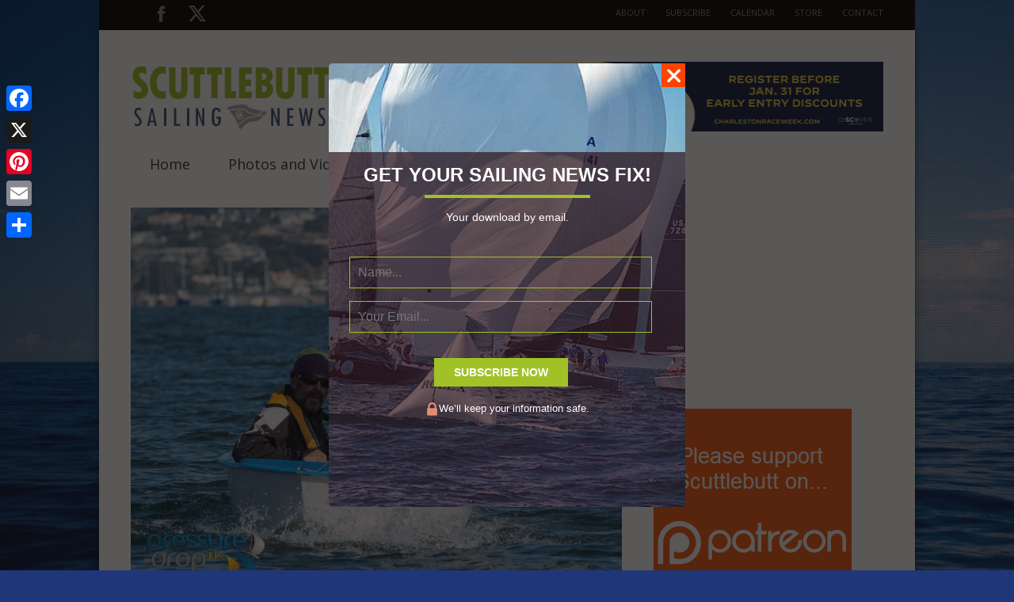

--- FILE ---
content_type: text/html; charset=UTF-8
request_url: https://www.sailingscuttlebutt.com/envira/bullshipe-2015/2015-bullship-14/
body_size: 25380
content:

<!doctype html >
<!--[if lt IE 7]> <html class="no-js ie6 oldie" lang="en"> <![endif]-->
<!--[if IE 7]>    <html class="no-js ie7 oldie" lang="en"> <![endif]-->
<!--[if IE 8]>    <html class="no-js ie8 oldie" lang="en"> <![endif]-->
<!--[if gt IE 8]><!--> <html class="no-js" lang="en-US"> <!--<![endif]-->



<head>
	
	<meta http-equiv="Content-Type" content="text/html; charset=UTF-8"/>
<script type="text/javascript">
/* <![CDATA[ */
var gform;gform||(document.addEventListener("gform_main_scripts_loaded",function(){gform.scriptsLoaded=!0}),document.addEventListener("gform/theme/scripts_loaded",function(){gform.themeScriptsLoaded=!0}),window.addEventListener("DOMContentLoaded",function(){gform.domLoaded=!0}),gform={domLoaded:!1,scriptsLoaded:!1,themeScriptsLoaded:!1,isFormEditor:()=>"function"==typeof InitializeEditor,callIfLoaded:function(o){return!(!gform.domLoaded||!gform.scriptsLoaded||!gform.themeScriptsLoaded&&!gform.isFormEditor()||(gform.isFormEditor()&&console.warn("The use of gform.initializeOnLoaded() is deprecated in the form editor context and will be removed in Gravity Forms 3.1."),o(),0))},initializeOnLoaded:function(o){gform.callIfLoaded(o)||(document.addEventListener("gform_main_scripts_loaded",()=>{gform.scriptsLoaded=!0,gform.callIfLoaded(o)}),document.addEventListener("gform/theme/scripts_loaded",()=>{gform.themeScriptsLoaded=!0,gform.callIfLoaded(o)}),window.addEventListener("DOMContentLoaded",()=>{gform.domLoaded=!0,gform.callIfLoaded(o)}))},hooks:{action:{},filter:{}},addAction:function(o,r,e,t){gform.addHook("action",o,r,e,t)},addFilter:function(o,r,e,t){gform.addHook("filter",o,r,e,t)},doAction:function(o){gform.doHook("action",o,arguments)},applyFilters:function(o){return gform.doHook("filter",o,arguments)},removeAction:function(o,r){gform.removeHook("action",o,r)},removeFilter:function(o,r,e){gform.removeHook("filter",o,r,e)},addHook:function(o,r,e,t,n){null==gform.hooks[o][r]&&(gform.hooks[o][r]=[]);var d=gform.hooks[o][r];null==n&&(n=r+"_"+d.length),gform.hooks[o][r].push({tag:n,callable:e,priority:t=null==t?10:t})},doHook:function(r,o,e){var t;if(e=Array.prototype.slice.call(e,1),null!=gform.hooks[r][o]&&((o=gform.hooks[r][o]).sort(function(o,r){return o.priority-r.priority}),o.forEach(function(o){"function"!=typeof(t=o.callable)&&(t=window[t]),"action"==r?t.apply(null,e):e[0]=t.apply(null,e)})),"filter"==r)return e[0]},removeHook:function(o,r,t,n){var e;null!=gform.hooks[o][r]&&(e=(e=gform.hooks[o][r]).filter(function(o,r,e){return!!(null!=n&&n!=o.tag||null!=t&&t!=o.priority)}),gform.hooks[o][r]=e)}});
/* ]]> */
</script>

	<!-- Child Theme -->
	<meta property="fb:app_id" content="1476779399234439" />
	<meta property="fb:admins" content="A508OrmXVkQfiv3HGCxP2QA"/>
	<link href="https://www.sailingscuttlebutt.com/wp-content/uploads/2012/10/favicon1.png" rel="shortcut icon"/>
	<meta name="viewport" content="width=device-width, initial-scale=1, maximum-scale=1"> 
	
	<meta name="description" content="major sailing news, commentary, opinions, features and  dock talk . . . with a North American focus.">
	
	
<!-- Google tag (gtag.js) -->
<script async src="https://www.googletagmanager.com/gtag/js?id=G-LXQLZC66F3"></script>
<script>
  window.dataLayer = window.dataLayer || [];
  function gtag(){dataLayer.push(arguments);}
  gtag('js', new Date());

  gtag('config', 'G-LXQLZC66F3');
</script>


	<meta name='robots' content='index, follow, max-image-preview:large, max-snippet:-1, max-video-preview:-1' />
	<style>img:is([sizes="auto" i], [sizes^="auto," i]) { contain-intrinsic-size: 3000px 1500px }</style>
	
	<!-- This site is optimized with the Yoast SEO Premium plugin v25.6 (Yoast SEO v25.6) - https://yoast.com/wordpress/plugins/seo/ -->
	<title>2015 Bullship-14 - Scuttlebutt Sailing News: Providing sailing news for sailors</title>
	<link rel="canonical" href="https://www.sailingscuttlebutt.com/envira/bullshipe-2015/2015-bullship-14/" />
	<meta property="og:locale" content="en_US" />
	<meta property="og:type" content="article" />
	<meta property="og:title" content="2015 Bullship-14 - Scuttlebutt Sailing News: Providing sailing news for sailors" />
	<meta property="og:url" content="https://www.sailingscuttlebutt.com/envira/bullshipe-2015/2015-bullship-14/" />
	<meta property="og:site_name" content="Scuttlebutt Sailing News: Providing sailing news for sailors" />
	<meta property="article:publisher" content="https://www.facebook.com/sailingscuttlebutt" />
	<meta property="og:image" content="https://www.sailingscuttlebutt.com/envira/bullshipe-2015/2015-bullship-14" />
	<meta property="og:image:width" content="800" />
	<meta property="og:image:height" content="615" />
	<meta property="og:image:type" content="image/jpeg" />
	<meta name="twitter:card" content="summary_large_image" />
	<meta name="twitter:site" content="@scuttbutt" />
	<script type="application/ld+json" class="yoast-schema-graph">{"@context":"https://schema.org","@graph":[{"@type":"WebPage","@id":"https://www.sailingscuttlebutt.com/envira/bullshipe-2015/2015-bullship-14/","url":"https://www.sailingscuttlebutt.com/envira/bullshipe-2015/2015-bullship-14/","name":"2015 Bullship-14 - Scuttlebutt Sailing News: Providing sailing news for sailors","isPartOf":{"@id":"https://www.sailingscuttlebutt.com/#website"},"primaryImageOfPage":{"@id":"https://www.sailingscuttlebutt.com/envira/bullshipe-2015/2015-bullship-14/#primaryimage"},"image":{"@id":"https://www.sailingscuttlebutt.com/envira/bullshipe-2015/2015-bullship-14/#primaryimage"},"thumbnailUrl":"https://www.sailingscuttlebutt.com/wp-content/uploads/2015/04/2015-Bullship-14.jpg","datePublished":"2015-04-08T00:07:51+00:00","breadcrumb":{"@id":"https://www.sailingscuttlebutt.com/envira/bullshipe-2015/2015-bullship-14/#breadcrumb"},"inLanguage":"en-US","potentialAction":[{"@type":"ReadAction","target":["https://www.sailingscuttlebutt.com/envira/bullshipe-2015/2015-bullship-14/"]}]},{"@type":"ImageObject","inLanguage":"en-US","@id":"https://www.sailingscuttlebutt.com/envira/bullshipe-2015/2015-bullship-14/#primaryimage","url":"https://www.sailingscuttlebutt.com/wp-content/uploads/2015/04/2015-Bullship-14.jpg","contentUrl":"https://www.sailingscuttlebutt.com/wp-content/uploads/2015/04/2015-Bullship-14.jpg","width":800,"height":615},{"@type":"BreadcrumbList","@id":"https://www.sailingscuttlebutt.com/envira/bullshipe-2015/2015-bullship-14/#breadcrumb","itemListElement":[{"@type":"ListItem","position":1,"name":"BULLSHIPE 2015","item":"https://www.sailingscuttlebutt.com/envira/bullshipe-2015/"},{"@type":"ListItem","position":2,"name":"2015 Bullship-14"}]},{"@type":"WebSite","@id":"https://www.sailingscuttlebutt.com/#website","url":"https://www.sailingscuttlebutt.com/","name":"Scuttlebutt Sailing News: Providing sailing news for sailors","description":"major sailing news, commentary, opinions, features and  dock talk . . . with a North American focus.","publisher":{"@id":"https://www.sailingscuttlebutt.com/#organization"},"potentialAction":[{"@type":"SearchAction","target":{"@type":"EntryPoint","urlTemplate":"https://www.sailingscuttlebutt.com/?s={search_term_string}"},"query-input":{"@type":"PropertyValueSpecification","valueRequired":true,"valueName":"search_term_string"}}],"inLanguage":"en-US"},{"@type":"Organization","@id":"https://www.sailingscuttlebutt.com/#organization","name":"Scuttlebutt Sailing News","url":"https://www.sailingscuttlebutt.com/","logo":{"@type":"ImageObject","inLanguage":"en-US","@id":"https://www.sailingscuttlebutt.com/#/schema/logo/image/","url":"https://www.sailingscuttlebutt.com/wp-content/uploads/2012/10/scuttlebutt-logo2.png","contentUrl":"https://www.sailingscuttlebutt.com/wp-content/uploads/2012/10/scuttlebutt-logo2.png","width":"254","height":"96","caption":"Scuttlebutt Sailing News"},"image":{"@id":"https://www.sailingscuttlebutt.com/#/schema/logo/image/"},"sameAs":["https://www.facebook.com/sailingscuttlebutt","https://x.com/scuttbutt"]}]}</script>
	<!-- / Yoast SEO Premium plugin. -->


<link rel='dns-prefetch' href='//static.addtoany.com' />
<link rel='dns-prefetch' href='//netdna.bootstrapcdn.com' />
<link rel="alternate" type="application/rss+xml" title="Scuttlebutt Sailing News: Providing sailing news for sailors &raquo; Feed" href="https://www.sailingscuttlebutt.com/feed/" />
<link rel="alternate" type="application/rss+xml" title="Scuttlebutt Sailing News: Providing sailing news for sailors &raquo; Comments Feed" href="https://www.sailingscuttlebutt.com/comments/feed/" />
<script type="text/javascript">
/* <![CDATA[ */
window._wpemojiSettings = {"baseUrl":"https:\/\/s.w.org\/images\/core\/emoji\/16.0.1\/72x72\/","ext":".png","svgUrl":"https:\/\/s.w.org\/images\/core\/emoji\/16.0.1\/svg\/","svgExt":".svg","source":{"concatemoji":"https:\/\/www.sailingscuttlebutt.com\/wp-includes\/js\/wp-emoji-release.min.js?ver=6.8.3"}};
/*! This file is auto-generated */
!function(s,n){var o,i,e;function c(e){try{var t={supportTests:e,timestamp:(new Date).valueOf()};sessionStorage.setItem(o,JSON.stringify(t))}catch(e){}}function p(e,t,n){e.clearRect(0,0,e.canvas.width,e.canvas.height),e.fillText(t,0,0);var t=new Uint32Array(e.getImageData(0,0,e.canvas.width,e.canvas.height).data),a=(e.clearRect(0,0,e.canvas.width,e.canvas.height),e.fillText(n,0,0),new Uint32Array(e.getImageData(0,0,e.canvas.width,e.canvas.height).data));return t.every(function(e,t){return e===a[t]})}function u(e,t){e.clearRect(0,0,e.canvas.width,e.canvas.height),e.fillText(t,0,0);for(var n=e.getImageData(16,16,1,1),a=0;a<n.data.length;a++)if(0!==n.data[a])return!1;return!0}function f(e,t,n,a){switch(t){case"flag":return n(e,"\ud83c\udff3\ufe0f\u200d\u26a7\ufe0f","\ud83c\udff3\ufe0f\u200b\u26a7\ufe0f")?!1:!n(e,"\ud83c\udde8\ud83c\uddf6","\ud83c\udde8\u200b\ud83c\uddf6")&&!n(e,"\ud83c\udff4\udb40\udc67\udb40\udc62\udb40\udc65\udb40\udc6e\udb40\udc67\udb40\udc7f","\ud83c\udff4\u200b\udb40\udc67\u200b\udb40\udc62\u200b\udb40\udc65\u200b\udb40\udc6e\u200b\udb40\udc67\u200b\udb40\udc7f");case"emoji":return!a(e,"\ud83e\udedf")}return!1}function g(e,t,n,a){var r="undefined"!=typeof WorkerGlobalScope&&self instanceof WorkerGlobalScope?new OffscreenCanvas(300,150):s.createElement("canvas"),o=r.getContext("2d",{willReadFrequently:!0}),i=(o.textBaseline="top",o.font="600 32px Arial",{});return e.forEach(function(e){i[e]=t(o,e,n,a)}),i}function t(e){var t=s.createElement("script");t.src=e,t.defer=!0,s.head.appendChild(t)}"undefined"!=typeof Promise&&(o="wpEmojiSettingsSupports",i=["flag","emoji"],n.supports={everything:!0,everythingExceptFlag:!0},e=new Promise(function(e){s.addEventListener("DOMContentLoaded",e,{once:!0})}),new Promise(function(t){var n=function(){try{var e=JSON.parse(sessionStorage.getItem(o));if("object"==typeof e&&"number"==typeof e.timestamp&&(new Date).valueOf()<e.timestamp+604800&&"object"==typeof e.supportTests)return e.supportTests}catch(e){}return null}();if(!n){if("undefined"!=typeof Worker&&"undefined"!=typeof OffscreenCanvas&&"undefined"!=typeof URL&&URL.createObjectURL&&"undefined"!=typeof Blob)try{var e="postMessage("+g.toString()+"("+[JSON.stringify(i),f.toString(),p.toString(),u.toString()].join(",")+"));",a=new Blob([e],{type:"text/javascript"}),r=new Worker(URL.createObjectURL(a),{name:"wpTestEmojiSupports"});return void(r.onmessage=function(e){c(n=e.data),r.terminate(),t(n)})}catch(e){}c(n=g(i,f,p,u))}t(n)}).then(function(e){for(var t in e)n.supports[t]=e[t],n.supports.everything=n.supports.everything&&n.supports[t],"flag"!==t&&(n.supports.everythingExceptFlag=n.supports.everythingExceptFlag&&n.supports[t]);n.supports.everythingExceptFlag=n.supports.everythingExceptFlag&&!n.supports.flag,n.DOMReady=!1,n.readyCallback=function(){n.DOMReady=!0}}).then(function(){return e}).then(function(){var e;n.supports.everything||(n.readyCallback(),(e=n.source||{}).concatemoji?t(e.concatemoji):e.wpemoji&&e.twemoji&&(t(e.twemoji),t(e.wpemoji)))}))}((window,document),window._wpemojiSettings);
/* ]]> */
</script>
<!-- www.sailingscuttlebutt.com is managing ads with Advanced Ads 2.0.10 – https://wpadvancedads.com/ --><script id="scutt-ready">
			window.advanced_ads_ready=function(e,a){a=a||"complete";var d=function(e){return"interactive"===a?"loading"!==e:"complete"===e};d(document.readyState)?e():document.addEventListener("readystatechange",(function(a){d(a.target.readyState)&&e()}),{once:"interactive"===a})},window.advanced_ads_ready_queue=window.advanced_ads_ready_queue||[];		</script>
		<link rel='stylesheet' id='main_css-css' href='https://www.sailingscuttlebutt.com/wp-content/themes/gonzo-child-theme/style.css?ver=6.8.3' type='text/css' media='all' />
<link rel='stylesheet' id='fancybox2-css' href='https://www.sailingscuttlebutt.com/wp-content/plugins/arscode-ninja-popups/fancybox2/jquery.fancybox.min.css?ver=6.8.3' type='text/css' media='all' />
<link rel='stylesheet' id='snp_styles_reset-css' href='https://www.sailingscuttlebutt.com/wp-content/plugins/arscode-ninja-popups/themes/reset.min.css?ver=6.8.3' type='text/css' media='all' />
<link rel='stylesheet' id='snp_styles_theme_html-css' href='https://www.sailingscuttlebutt.com/wp-content/plugins/arscode-ninja-popups/themes/theme_html/style.css?ver=6.8.3' type='text/css' media='all' />
<style id='wp-emoji-styles-inline-css' type='text/css'>

	img.wp-smiley, img.emoji {
		display: inline !important;
		border: none !important;
		box-shadow: none !important;
		height: 1em !important;
		width: 1em !important;
		margin: 0 0.07em !important;
		vertical-align: -0.1em !important;
		background: none !important;
		padding: 0 !important;
	}
</style>
<link rel='stylesheet' id='wp-block-library-css' href='https://www.sailingscuttlebutt.com/wp-includes/css/dist/block-library/style.min.css?ver=6.8.3' type='text/css' media='all' />
<style id='classic-theme-styles-inline-css' type='text/css'>
/*! This file is auto-generated */
.wp-block-button__link{color:#fff;background-color:#32373c;border-radius:9999px;box-shadow:none;text-decoration:none;padding:calc(.667em + 2px) calc(1.333em + 2px);font-size:1.125em}.wp-block-file__button{background:#32373c;color:#fff;text-decoration:none}
</style>
<style id='safe-svg-svg-icon-style-inline-css' type='text/css'>
.safe-svg-cover{text-align:center}.safe-svg-cover .safe-svg-inside{display:inline-block;max-width:100%}.safe-svg-cover svg{fill:currentColor;height:100%;max-height:100%;max-width:100%;width:100%}

</style>
<style id='global-styles-inline-css' type='text/css'>
:root{--wp--preset--aspect-ratio--square: 1;--wp--preset--aspect-ratio--4-3: 4/3;--wp--preset--aspect-ratio--3-4: 3/4;--wp--preset--aspect-ratio--3-2: 3/2;--wp--preset--aspect-ratio--2-3: 2/3;--wp--preset--aspect-ratio--16-9: 16/9;--wp--preset--aspect-ratio--9-16: 9/16;--wp--preset--color--black: #000000;--wp--preset--color--cyan-bluish-gray: #abb8c3;--wp--preset--color--white: #ffffff;--wp--preset--color--pale-pink: #f78da7;--wp--preset--color--vivid-red: #cf2e2e;--wp--preset--color--luminous-vivid-orange: #ff6900;--wp--preset--color--luminous-vivid-amber: #fcb900;--wp--preset--color--light-green-cyan: #7bdcb5;--wp--preset--color--vivid-green-cyan: #00d084;--wp--preset--color--pale-cyan-blue: #8ed1fc;--wp--preset--color--vivid-cyan-blue: #0693e3;--wp--preset--color--vivid-purple: #9b51e0;--wp--preset--gradient--vivid-cyan-blue-to-vivid-purple: linear-gradient(135deg,rgba(6,147,227,1) 0%,rgb(155,81,224) 100%);--wp--preset--gradient--light-green-cyan-to-vivid-green-cyan: linear-gradient(135deg,rgb(122,220,180) 0%,rgb(0,208,130) 100%);--wp--preset--gradient--luminous-vivid-amber-to-luminous-vivid-orange: linear-gradient(135deg,rgba(252,185,0,1) 0%,rgba(255,105,0,1) 100%);--wp--preset--gradient--luminous-vivid-orange-to-vivid-red: linear-gradient(135deg,rgba(255,105,0,1) 0%,rgb(207,46,46) 100%);--wp--preset--gradient--very-light-gray-to-cyan-bluish-gray: linear-gradient(135deg,rgb(238,238,238) 0%,rgb(169,184,195) 100%);--wp--preset--gradient--cool-to-warm-spectrum: linear-gradient(135deg,rgb(74,234,220) 0%,rgb(151,120,209) 20%,rgb(207,42,186) 40%,rgb(238,44,130) 60%,rgb(251,105,98) 80%,rgb(254,248,76) 100%);--wp--preset--gradient--blush-light-purple: linear-gradient(135deg,rgb(255,206,236) 0%,rgb(152,150,240) 100%);--wp--preset--gradient--blush-bordeaux: linear-gradient(135deg,rgb(254,205,165) 0%,rgb(254,45,45) 50%,rgb(107,0,62) 100%);--wp--preset--gradient--luminous-dusk: linear-gradient(135deg,rgb(255,203,112) 0%,rgb(199,81,192) 50%,rgb(65,88,208) 100%);--wp--preset--gradient--pale-ocean: linear-gradient(135deg,rgb(255,245,203) 0%,rgb(182,227,212) 50%,rgb(51,167,181) 100%);--wp--preset--gradient--electric-grass: linear-gradient(135deg,rgb(202,248,128) 0%,rgb(113,206,126) 100%);--wp--preset--gradient--midnight: linear-gradient(135deg,rgb(2,3,129) 0%,rgb(40,116,252) 100%);--wp--preset--font-size--small: 13px;--wp--preset--font-size--medium: 20px;--wp--preset--font-size--large: 36px;--wp--preset--font-size--x-large: 42px;--wp--preset--spacing--20: 0.44rem;--wp--preset--spacing--30: 0.67rem;--wp--preset--spacing--40: 1rem;--wp--preset--spacing--50: 1.5rem;--wp--preset--spacing--60: 2.25rem;--wp--preset--spacing--70: 3.38rem;--wp--preset--spacing--80: 5.06rem;--wp--preset--shadow--natural: 6px 6px 9px rgba(0, 0, 0, 0.2);--wp--preset--shadow--deep: 12px 12px 50px rgba(0, 0, 0, 0.4);--wp--preset--shadow--sharp: 6px 6px 0px rgba(0, 0, 0, 0.2);--wp--preset--shadow--outlined: 6px 6px 0px -3px rgba(255, 255, 255, 1), 6px 6px rgba(0, 0, 0, 1);--wp--preset--shadow--crisp: 6px 6px 0px rgba(0, 0, 0, 1);}:where(.is-layout-flex){gap: 0.5em;}:where(.is-layout-grid){gap: 0.5em;}body .is-layout-flex{display: flex;}.is-layout-flex{flex-wrap: wrap;align-items: center;}.is-layout-flex > :is(*, div){margin: 0;}body .is-layout-grid{display: grid;}.is-layout-grid > :is(*, div){margin: 0;}:where(.wp-block-columns.is-layout-flex){gap: 2em;}:where(.wp-block-columns.is-layout-grid){gap: 2em;}:where(.wp-block-post-template.is-layout-flex){gap: 1.25em;}:where(.wp-block-post-template.is-layout-grid){gap: 1.25em;}.has-black-color{color: var(--wp--preset--color--black) !important;}.has-cyan-bluish-gray-color{color: var(--wp--preset--color--cyan-bluish-gray) !important;}.has-white-color{color: var(--wp--preset--color--white) !important;}.has-pale-pink-color{color: var(--wp--preset--color--pale-pink) !important;}.has-vivid-red-color{color: var(--wp--preset--color--vivid-red) !important;}.has-luminous-vivid-orange-color{color: var(--wp--preset--color--luminous-vivid-orange) !important;}.has-luminous-vivid-amber-color{color: var(--wp--preset--color--luminous-vivid-amber) !important;}.has-light-green-cyan-color{color: var(--wp--preset--color--light-green-cyan) !important;}.has-vivid-green-cyan-color{color: var(--wp--preset--color--vivid-green-cyan) !important;}.has-pale-cyan-blue-color{color: var(--wp--preset--color--pale-cyan-blue) !important;}.has-vivid-cyan-blue-color{color: var(--wp--preset--color--vivid-cyan-blue) !important;}.has-vivid-purple-color{color: var(--wp--preset--color--vivid-purple) !important;}.has-black-background-color{background-color: var(--wp--preset--color--black) !important;}.has-cyan-bluish-gray-background-color{background-color: var(--wp--preset--color--cyan-bluish-gray) !important;}.has-white-background-color{background-color: var(--wp--preset--color--white) !important;}.has-pale-pink-background-color{background-color: var(--wp--preset--color--pale-pink) !important;}.has-vivid-red-background-color{background-color: var(--wp--preset--color--vivid-red) !important;}.has-luminous-vivid-orange-background-color{background-color: var(--wp--preset--color--luminous-vivid-orange) !important;}.has-luminous-vivid-amber-background-color{background-color: var(--wp--preset--color--luminous-vivid-amber) !important;}.has-light-green-cyan-background-color{background-color: var(--wp--preset--color--light-green-cyan) !important;}.has-vivid-green-cyan-background-color{background-color: var(--wp--preset--color--vivid-green-cyan) !important;}.has-pale-cyan-blue-background-color{background-color: var(--wp--preset--color--pale-cyan-blue) !important;}.has-vivid-cyan-blue-background-color{background-color: var(--wp--preset--color--vivid-cyan-blue) !important;}.has-vivid-purple-background-color{background-color: var(--wp--preset--color--vivid-purple) !important;}.has-black-border-color{border-color: var(--wp--preset--color--black) !important;}.has-cyan-bluish-gray-border-color{border-color: var(--wp--preset--color--cyan-bluish-gray) !important;}.has-white-border-color{border-color: var(--wp--preset--color--white) !important;}.has-pale-pink-border-color{border-color: var(--wp--preset--color--pale-pink) !important;}.has-vivid-red-border-color{border-color: var(--wp--preset--color--vivid-red) !important;}.has-luminous-vivid-orange-border-color{border-color: var(--wp--preset--color--luminous-vivid-orange) !important;}.has-luminous-vivid-amber-border-color{border-color: var(--wp--preset--color--luminous-vivid-amber) !important;}.has-light-green-cyan-border-color{border-color: var(--wp--preset--color--light-green-cyan) !important;}.has-vivid-green-cyan-border-color{border-color: var(--wp--preset--color--vivid-green-cyan) !important;}.has-pale-cyan-blue-border-color{border-color: var(--wp--preset--color--pale-cyan-blue) !important;}.has-vivid-cyan-blue-border-color{border-color: var(--wp--preset--color--vivid-cyan-blue) !important;}.has-vivid-purple-border-color{border-color: var(--wp--preset--color--vivid-purple) !important;}.has-vivid-cyan-blue-to-vivid-purple-gradient-background{background: var(--wp--preset--gradient--vivid-cyan-blue-to-vivid-purple) !important;}.has-light-green-cyan-to-vivid-green-cyan-gradient-background{background: var(--wp--preset--gradient--light-green-cyan-to-vivid-green-cyan) !important;}.has-luminous-vivid-amber-to-luminous-vivid-orange-gradient-background{background: var(--wp--preset--gradient--luminous-vivid-amber-to-luminous-vivid-orange) !important;}.has-luminous-vivid-orange-to-vivid-red-gradient-background{background: var(--wp--preset--gradient--luminous-vivid-orange-to-vivid-red) !important;}.has-very-light-gray-to-cyan-bluish-gray-gradient-background{background: var(--wp--preset--gradient--very-light-gray-to-cyan-bluish-gray) !important;}.has-cool-to-warm-spectrum-gradient-background{background: var(--wp--preset--gradient--cool-to-warm-spectrum) !important;}.has-blush-light-purple-gradient-background{background: var(--wp--preset--gradient--blush-light-purple) !important;}.has-blush-bordeaux-gradient-background{background: var(--wp--preset--gradient--blush-bordeaux) !important;}.has-luminous-dusk-gradient-background{background: var(--wp--preset--gradient--luminous-dusk) !important;}.has-pale-ocean-gradient-background{background: var(--wp--preset--gradient--pale-ocean) !important;}.has-electric-grass-gradient-background{background: var(--wp--preset--gradient--electric-grass) !important;}.has-midnight-gradient-background{background: var(--wp--preset--gradient--midnight) !important;}.has-small-font-size{font-size: var(--wp--preset--font-size--small) !important;}.has-medium-font-size{font-size: var(--wp--preset--font-size--medium) !important;}.has-large-font-size{font-size: var(--wp--preset--font-size--large) !important;}.has-x-large-font-size{font-size: var(--wp--preset--font-size--x-large) !important;}
:where(.wp-block-post-template.is-layout-flex){gap: 1.25em;}:where(.wp-block-post-template.is-layout-grid){gap: 1.25em;}
:where(.wp-block-columns.is-layout-flex){gap: 2em;}:where(.wp-block-columns.is-layout-grid){gap: 2em;}
:root :where(.wp-block-pullquote){font-size: 1.5em;line-height: 1.6;}
</style>
<link rel='stylesheet' id='irw-widget-css' href='https://www.sailingscuttlebutt.com/wp-content/plugins/dk-new-medias-image-rotator-widget/css/dkirw.css?ver=6.8.3' type='text/css' media='all' />
<link rel='stylesheet' id='sisw-front-style-css' href='https://www.sailingscuttlebutt.com/wp-content/plugins/several-images-slider-widget/assets/css/front-style.css?ver=6.8.3' type='text/css' media='all' />
<link rel='stylesheet' id='sisw-carousal-theme-css' href='https://www.sailingscuttlebutt.com/wp-content/plugins/several-images-slider-widget/assets/css/owl.theme.default.min.css?ver=6.8.3' type='text/css' media='all' />
<link rel='stylesheet' id='sisw-carousal-min-css' href='https://www.sailingscuttlebutt.com/wp-content/plugins/several-images-slider-widget/assets/css/owl.carousel.min.css?ver=6.8.3' type='text/css' media='all' />
<link rel='stylesheet' id='unslider-css-css' href='https://www.sailingscuttlebutt.com/wp-content/plugins/advanced-ads-slider/public/assets/css/unslider.css?ver=2.0.2' type='text/css' media='all' />
<link rel='stylesheet' id='slider-css-css' href='https://www.sailingscuttlebutt.com/wp-content/plugins/advanced-ads-slider/public/assets/css/slider.css?ver=2.0.2' type='text/css' media='all' />
<link rel='stylesheet' id='fontawesome-css' href='//netdna.bootstrapcdn.com/font-awesome/3.2.1/css/font-awesome.min.css?ver=1.3.9' type='text/css' media='all' />
<!--[if IE 7]>
<link rel='stylesheet' id='fontawesome-ie-css' href='//netdna.bootstrapcdn.com/font-awesome/3.2.1/css/font-awesome-ie7.min.css?ver=1.3.9' type='text/css' media='all' />
<![endif]-->
<link rel='stylesheet' id='addtoany-css' href='https://www.sailingscuttlebutt.com/wp-content/plugins/add-to-any/addtoany.min.css?ver=1.16' type='text/css' media='all' />
<style id='addtoany-inline-css' type='text/css'>
@media screen and (max-width:980px){
.a2a_floating_style.a2a_vertical_style{display:none;}
}
</style>
		<style>
			/* Accessible for screen readers but hidden from view */
			.fa-hidden { position:absolute; left:-10000px; top:auto; width:1px; height:1px; overflow:hidden; }
			.rtl .fa-hidden { left:10000px; }
			.fa-showtext { margin-right: 5px; }
		</style>
		<script type="text/javascript" id="jquery-core-js-extra">
/* <![CDATA[ */
var gonzo_script = {"post_id":"35793","ajaxurl":"https:\/\/www.sailingscuttlebutt.com\/wp-admin\/admin-ajax.php"};
/* ]]> */
</script>
<script type="text/javascript" src="https://www.sailingscuttlebutt.com/wp-includes/js/jquery/jquery.min.js?ver=3.7.1" id="jquery-core-js"></script>
<script type="text/javascript" src="https://www.sailingscuttlebutt.com/wp-includes/js/jquery/jquery-migrate.min.js?ver=3.4.1" id="jquery-migrate-js"></script>
<script type="text/javascript" src="https://www.sailingscuttlebutt.com/wp-content/themes/gonzo/js/libs/modernizr-2.0.6.min.js?ver=6.8.3" id="modernizr-js"></script>
<script type="text/javascript" src="https://www.sailingscuttlebutt.com/wp-content/themes/gonzo/js/scripts.js?ver=6.8.3" id="scripts-js"></script>
<script type="text/javascript" id="addtoany-core-js-before">
/* <![CDATA[ */
window.a2a_config=window.a2a_config||{};a2a_config.callbacks=[];a2a_config.overlays=[];a2a_config.templates={};
/* ]]> */
</script>
<script type="text/javascript" defer src="https://static.addtoany.com/menu/page.js" id="addtoany-core-js"></script>
<script type="text/javascript" defer src="https://www.sailingscuttlebutt.com/wp-content/plugins/add-to-any/addtoany.min.js?ver=1.1" id="addtoany-jquery-js"></script>
<script type="text/javascript" src="https://www.sailingscuttlebutt.com/wp-content/plugins/dk-new-medias-image-rotator-widget/js/jquery.imagesloaded.js?ver=6.8.3" id="jquery-imagesloaded-js"></script>
<script type="text/javascript" src="https://www.sailingscuttlebutt.com/wp-content/plugins/dk-new-medias-image-rotator-widget/js/dkirw.js?ver=6.8.3" id="irw-widget-js"></script>
<script type="text/javascript" id="advanced-ads-advanced-js-js-extra">
/* <![CDATA[ */
var advads_options = {"blog_id":"1","privacy":{"enabled":false,"state":"not_needed"}};
/* ]]> */
</script>
<script type="text/javascript" src="https://www.sailingscuttlebutt.com/wp-content/plugins/advanced-ads/public/assets/js/advanced.min.js?ver=2.0.10" id="advanced-ads-advanced-js-js"></script>
<script type="text/javascript" id="advanced_ads_pro/visitor_conditions-js-extra">
/* <![CDATA[ */
var advanced_ads_pro_visitor_conditions = {"referrer_cookie_name":"advanced_ads_pro_visitor_referrer","referrer_exdays":"365","page_impr_cookie_name":"advanced_ads_page_impressions","page_impr_exdays":"3650"};
/* ]]> */
</script>
<script type="text/javascript" src="https://www.sailingscuttlebutt.com/wp-content/plugins/advanced-ads-pro/modules/advanced-visitor-conditions/inc/conditions.min.js?ver=3.0.6" id="advanced_ads_pro/visitor_conditions-js"></script>
<link rel="https://api.w.org/" href="https://www.sailingscuttlebutt.com/wp-json/" /><link rel="alternate" title="JSON" type="application/json" href="https://www.sailingscuttlebutt.com/wp-json/wp/v2/media/35793" /><link rel="EditURI" type="application/rsd+xml" title="RSD" href="https://www.sailingscuttlebutt.com/xmlrpc.php?rsd" />
<link rel='shortlink' href='https://www.sailingscuttlebutt.com/?p=35793' />
<link rel="alternate" title="oEmbed (JSON)" type="application/json+oembed" href="https://www.sailingscuttlebutt.com/wp-json/oembed/1.0/embed?url=https%3A%2F%2Fwww.sailingscuttlebutt.com%2Fenvira%2Fbullshipe-2015%2F2015-bullship-14%2F" />
<link rel="alternate" title="oEmbed (XML)" type="text/xml+oembed" href="https://www.sailingscuttlebutt.com/wp-json/oembed/1.0/embed?url=https%3A%2F%2Fwww.sailingscuttlebutt.com%2Fenvira%2Fbullshipe-2015%2F2015-bullship-14%2F&#038;format=xml" />
		<script type="text/javascript">
			var advadsCfpQueue = [];
			var advadsCfpAd = function( adID ) {
				if ( 'undefined' === typeof advadsProCfp ) {
					advadsCfpQueue.push( adID )
				} else {
					advadsProCfp.addElement( adID )
				}
			}
		</script>
				<style type="text/css" id="wp-custom-css">
			/*
You can add your own CSS here.

Click the help icon above to learn more.
*/

p:empty  {
    display: none;
}

@media only screen and (max-width: 641px) {
li#field_25_1 {

padding-bottom:10px;

 
}


}

@media only screen and (min-width: 641px) {

li#field_25_1 {
display: inline-block;
    vertical-align: top;
    width: 50%;
    padding-right: 16px;
    float: none;
}

li#field_25_1 input{
  width: 100%;
}
li#field_25_2 input{
  width: 100%;
}


#field_25_2 {
display: inline-block;
    vertical-align: top;
    width: 50%;
    padding-right: 16px;
    float: none;
}

}

#omc-container {
	padding-bottom: 60px;
}

a.omc-mobile-back-to-top {
	margin-top: 50px;
}
		</style>
		
	<!--[if IE 8]><link rel="stylesheet" type="text/css" media="all" href="https://www.sailingscuttlebutt.com/wp-content/themes/gonzo/css/ie8.css" /><![endif]-->
	
	<!--[if IE 7]><link rel="stylesheet" type="text/css" media="all" href="https://www.sailingscuttlebutt.com/wp-content/themes/gonzo/css/ie7.css" /><![endif]-->
	
	
	<link href='https://fonts.googleapis.com/css?family=Open+Sans:400italic,700italic,400,700' rel='stylesheet' type='text/css'>
	
		
	<noscript>
		<style>
			.es-carousel ul{display:block;}
		</style>
	</noscript>	
	
	<script>jQuery(document).ready(function(){ jQuery.backstretch("https://www.sailingscuttlebutt.com/wp-content/uploads/2012/10/background.jpg");	});</script><style>#back-top a:hover span, input.omc-header-search-button, .widget_calendar thead>tr>th, a.omc-blog-one-anchor, span.omc-module-a-stars-over, span.leading-article.omc-module-a-stars-over, span.omc-blog-two-stars-over, span.omc-featured-stars-over, .flex-direction-nav li .prev:hover, .flex-direction-nav li .next:hover, a.omc-social-small:hover, .flex-control-nav li a.flex-active {background-color:#a0c227;}

	.widget_categories > ul > li > a:hover, a#omc-main-navigation ul li.current-menu-item a, nav#omc-main-navigation ul li.current-category-ancestor a, nav#omc-main-navigation ul li.current-menu-parent a, nav#omc-main-navigation ul li.current-post-ancestor a, a.omc-featured-label, a.omc-flex-category, h1.omc-half-width-label a,	a.omc-title-category-context, div.omc-category-block a, span.omc-criteria-percentage, div.omc-authorbox p a, h3.omc-default-widget-header, div.search-button, h3.widgettitle, h3.widgettitle span, 	.widget_categories > ul > li > a:hover, .flex-control-nav li a:hover, .flex-control-nav li a.active, .style1 ul.tabbernav li.tabberactive a, h3.omc-blog-two-cat a, h2.omc-quarter-width-label a, .pagination span, h3.omc-blog-one-cat a, nav#omc-main-navigation ul.sub-menu,  nav#omc-main-navigation ul.sub-menu,  .omc-footer-widget .tagcloud a:hover, input.search_button_sidebar, nav#omc-main-navigation ul li.current-menu-item a, nav#omc-main-navigation ul li.current-category-ancestor a, nav#omc-main-navigation ul li.current-menu-parent a, nav#omc-main-navigation ul li.current-post-ancestor a, a.omc-mobile-back-to-top, h3#comments-title   {background:#a0c227;}

	::-moz-selection {background:#a0c227;}
	::selection {background:#a0c227;}

	div.omc-featured-overlay h1 a:hover, h5.omc-also-in a, table#wp-calendar>tbody>tr>td>a, tfoot>tr>td>a, tfoot>tr>td>a:link, tfoot>tr>td>a:visited, tfoot>tr>td>a:hover, tfoot>tr>td>a:active {color:#a0c227;} 

	.flickr_badge_image:hover, .widget_nav_menu ul li a:hover, .widget_pages ul li a:hover, .widget_recent_entries ul li a:hover, .widget_archive ul li a:hover {border-color:#a0c227;}

	div.omc-cat-top  {border-top-color:#a0c227; !important}     
	
	li.comment > div {border-bottom-color:#a0c227; !important}
	
	body {background-image:none; background-color:#1f3679;}body {background:url(https://www.sailingscuttlebutt.com/wp-content/themes/gonzo/images/backgrounds/Argyle.png) scroll transparent;} body 	{background-image: url(https://www.sailingscuttlebutt.com/wp-content/uploads/2012/10/background.jpg); background-color:#1f3679; background-repeat:jQuery Full Screen; background-position:top center; }#omc-container {box-shadow:0px 0px 10px rgba(0, 0, 0, 0.5); -moz-box-shadow:0px 0px 10px rgba(0, 0, 0, 0.5);}.gform_wrapper.scuttle_subscribe_wrapper {background-color: #eaeaea; padding: 10px;}

article#omc-full-article h1 {font-size: 2.5em;}

.omc-related-posts h2 {font-size: 10px !important; padding: 0 0 20px;}

.home_page_sponsors {margin: 0 0 10px 0 !important;}

.omc-full-width-category.omc-module-b {margin-bottom: 20px;}

h3 {word-wrap: normal;}

/* Overwrite jQuery background issue */
body {background-image: url(https://www.sailingscuttlebutt.com/wp-content/uploads/2012/10/background.jpg)!important;
    background-color: #1f3679!important;
    background-repeat: no-repeat!important;
    background-position: center center!important;
    -webkit-background-size: cover!important;
    -moz-background-size: cover!important;
    -o-background-size: cover!important;
    background-size: cover!important;
    background-attachment: fixed!important;
}

/* Fix the Thumbnail image and captions issues */
div.wp-caption.aligncenter{
background-color: transparent;
text-align: center;
}
div.wp-caption.alignright,
div.wp-caption.alignleft,
.alignright,
.alignleft{
background-color: transparent;
text-align: center;
width: initial;
max-width: 47%;
}
div.wp-caption.alignright img,
div.wp-caption.alignleft img{
width: initial;
}
article#omc-full-article p.wp-caption-text{
color: #333333;
font-weight: bold;
}

/* Footer tags*/
.omc-footer-widget.widget_text{
margin-bottom: 0;
}
.omc-footer-widget-column:nth-child(3){
margin-bottom: 20px;
}
.omc-footer-widget-column:nth-child(3) a{
    padding: 5px 8px 5px 8px;
    font-weight: 400;
    margin: 0px -2px 1px 0px;
    display: inline-block;
    background: #333;
    color: #AAA;
    -moz-transition: .8s linear;
    -webkit-transition: .8s ease-out;
    transition: .8s linear;
}
.omc-footer-widget-column:nth-child(3) a:hover{
    background: #a0c227;
    color: #ffffff;
}

@media screen and (max-width: 475px){
div.omc-main-video{
    margin-bottom: -15px!important;
}
}

/* Fix video overlap with text */
div.omc-main-video {
    position: relative;
    padding-bottom: initial;
    padding-top: 0;
    height: auto;
    margin-bottom: 10px!important;
}
div.omc-main-video iframe, 
div.omc-main-video object, 
div.omc-main-video embed {
     position: relative;
     width: 100%;
     height: 350px;
}


/* keep adsense background from being yellow */
ins{background:#fff;}

/* fix issue with center-aligned images in posts */
div.wp-caption.aligncenter img {
    width: auto;
}


#menu-item-64510  {
position: relative;
right: 105%;
}
#menu-item-64511{
position: relative;
right: 106%;
}
@media(max-width:1024px){

#menu-item-64510{
position: relative;
right: 50%;
}

#menu-item-64511{
position: relative;
right: 53%;
}



}
#bsa-block-250--250{
display:inline-block;
}


.facebook-responsive {
    overflow:hidden;
    padding-bottom:56.25%;
    position:relative;
    height:0;
}

.facebook-responsive iframe {
    left:0;
    top:0;
    height:100%;
    width:100%;
    position:absolute;
}


@media screen and (max-width:1111px){
  div.omc-main-video iframe{
    height:252px !important;
  }
}
@media screen and (max-width:425px){
  div.omc-main-video iframe{
    height:197px !important;
  }
}

#omc-top-menu ul li a{
padding: 0px 0px 0px 0px;
margin: 0px 0px 0px 25px;
}
a [class^="icon-"], a [class*=" icon-"]{
    padding: 0px 10px;
}


/* footer subscribe button */
a.subscribe-btn {
    background: none repeat scroll 0 0 #a0c227;
    border: medium none;
    border-radius: 3px;
    color: #fff;
    cursor: pointer;
    font-size: 14px;
    font-weight: bold;
    padding: 12px 42px;
    /* width: 100% !important; */
}

.omc-footer-widget label.screen-reader-text {
    display: none;
}

option, select#archives-dropdown-4 {
    font-size: 14px;
    padding: 6px;
}

.footer-text a {
    font-size: 13px;
    color: #eaeaea;
    text-decoration: underline;
}
.footer-text {
    font-size: 13px;
    color: #aaa;
}

/* add add spacing */
.bsaProItem.bsaReset.bsaHidden.animated.fadeInUp {
    margin-bottom: 20px;
}

/* Subscribe Page */
input#gform_submit_button_25, input#gform_submit_button_4, input.wysija-submit.wysija-submit-field {
    background: none repeat scroll 0 0 #a0c227;
    border: medium none;
    border-radius: 3px;
    color: #fff;
    cursor: pointer;
    font-size: 14px;
    font-weight: bold;
    padding: 12px 42px;
}

ul#input_25_3, ul#input_4_3 {
    margin: 0 0 0 10px !important;
}

li.gchoice_25_3_1, li.gchoice_4_3_1 {
    float: left;
    margin: 0 20px 0 0 !important;
}

.ginput_container.ginput_container_checkbox {
    margin-top: 4px !important;
}
li#field_25_1, li#field_25_2, li#field_4_1, li#field_4_2 {
    margin: 0 !important;
}

.gform_wrapper.scuttle_subscribe_wrapper, .instant-subscribe {background-color: #eaeaea; padding: 10px;}

.subscribe-confirm {
    background-color: #eaeaea;
    padding: 1px 29px;
}

p.wysija-paragraph:first-child {
    float: left;
    margin-right: 30px;

}
p.wysija-paragraph {
    font-weight: bold;
    font-size: 12px !important;
    width: 45%;
    display: inline-block;
}
input.wysija-input {
    width: 100%;
    padding: 7px 5px;
}


/* Header Ad Spacing */
.textwidget > ins.adsbygoogle {
    margin-left: -10px !important;
}




#gform_confirmation_message_26 .subscribe-confirm{

background:transparent;
}
#gform_confirmation_message_26 .subscribe-confirm h2{

color:white;
padding-bottom:25px;
}

.menu-item-64511 img {
	filter: invert(43%) sepia(66%) saturate(0%) hue-rotate(145deg) brightness(108%) contrast(96%);
	height: 20px;
}

#omc-top-banner .scutt-highlighted-wrappers {
margin-top:-20px;
}




body {background:#000}
@media only screen and (max-width: 480px) { /*Remove background for 320px displays*/
	div#omc-transparent-layer {background:none;}
	body {background-color:#000;}
	#omc-container {box-shadow: none}
}

body {font-family:Open Sans, sans-serif;}body {font-size:12px;}article#omc-full-article p {color:#333333}
</style>
	
<script async src="https://pagead2.googlesyndication.com/pagead/js/adsbygoogle.js?client=ca-pub-7897219519615501"
     crossorigin="anonymous"></script>
</head>

<body class="attachment wp-singular attachment-template-default single single-attachment postid-35793 attachmentid-35793 attachment-jpeg wp-theme-gonzo wp-child-theme-gonzo-child-theme aa-prefix-scutt-" >
<div id="fb-root"></div>
	<script async defer crossorigin="anonymous" src="https://connect.facebook.net/en_US/sdk.js#xfbml=1&version=v6.0&appId=1476779399234439&autoLogAppEvents=1"></script>
	<div id="omc-transparent-layer">
	
	<!-- <div class="preloaders" style=""></div>  -->
		
				
			<div id="omc-top-menu">
				
				<div class="omc-top-menu-inner"><ul id="menu-top-secondary-menu" class="menu"><li id="menu-item-64510" class="menu-item menu-item-type-custom menu-item-object-custom social-icon facebook menu-item-64510"><a target="_blank" href="https://www.facebook.com/sailingscuttlebutt/"><i class='icon-2x icon-facebook '></i><span class='fa-hidden'>Facebook</span></a></li>
<li id="menu-item-64511" class="menu-item menu-item-type-custom menu-item-object-custom menu-item-64511"><a target="_blank" href="https://x.com/scuttbutt?lang=en"><img src="https://www.sailingscuttlebutt.com/wp-content/uploads/2012/07/x-social-media-black-icon.svg"></a></li>
<li id="menu-item-27738" class="menu-item menu-item-type-post_type menu-item-object-page menu-item-27738"><a href="https://www.sailingscuttlebutt.com/about-scuttlebutt/">About</a></li>
<li id="menu-item-27739" class="menu-item menu-item-type-post_type menu-item-object-page menu-item-27739"><a href="https://www.sailingscuttlebutt.com/about-scuttlebutt/subscribe-to-scuttlebutt-sailing-news/">Subscribe</a></li>
<li id="menu-item-27741" class="menu-item menu-item-type-post_type menu-item-object-page menu-item-27741"><a href="https://www.sailingscuttlebutt.com/event-and-regatta-calendar/">Calendar</a></li>
<li id="menu-item-27796" class="menu-item menu-item-type-post_type menu-item-object-page menu-item-27796"><a href="https://www.sailingscuttlebutt.com/store/">Store</a></li>
<li id="menu-item-27742" class="menu-item menu-item-type-post_type menu-item-object-page menu-item-27742"><a href="https://www.sailingscuttlebutt.com/contact-us/">Contact</a></li>
</ul></div>				
				<br class="clear" />
				
			</div>
		
				
		<div id="omc-container">
			
			<header>
			
				<div id="omc-top-banner"><p><a href="https://www.charlestonraceweek.com/" aria-label="CRW"><img decoding="async" src="https://www.sailingscuttlebutt.com/wp-content/uploads/2025/06/CRW.gif" alt=""  width="470" height="88"  style=" max-width: 100%; height: auto;" /></a></p>
</div>	
				
				<a id="omc-logo" href="https://www.sailingscuttlebutt.com"><img src="https://www.sailingscuttlebutt.com/wp-content/uploads/2012/10/scuttlebutt-logo2.png" alt="Scuttlebutt Sailing News: Providing sailing news for sailors logo"  /></a>
					
				<nav id="omc-main-navigation">				
				
										
					<div class="omc-over-480"><ul id="menu-navigation" class="menu"><li id='menu-item-92825'  class="menu-item menu-item-type-post_type menu-item-object-page menu-item-home"><a  href="https://www.sailingscuttlebutt.com/">Home</a> </li>
<li id='menu-item-863'  class="menu-item menu-item-type-post_type menu-item-object-page menu-item-has-children"><a  href="https://www.sailingscuttlebutt.com/photos-video/">Photos and Videos</a> 
<ul class="sub-menu">
<li id='menu-item-746'  class="menu-item menu-item-type-taxonomy menu-item-object-category"><a  href="https://www.sailingscuttlebutt.com/category/photo/">Photos</a> </li>
<li id='menu-item-856'  class="menu-item menu-item-type-taxonomy menu-item-object-category"><a  href="https://www.sailingscuttlebutt.com/category/video/">Videos</a> </li>
</ul>
</li>
<li id='menu-item-4537'  class="menu-item menu-item-type-post_type menu-item-object-page menu-item-has-children"><a  href="https://www.sailingscuttlebutt.com/newsletter-read-or-subscribe/">Newsletter</a> 
<ul class="sub-menu">
<li id='menu-item-886'  class="menu-item menu-item-type-post_type menu-item-object-page"><a  href="https://www.sailingscuttlebutt.com/archived-newsletters/">Read it</a> </li>
<li id='menu-item-962'  class="menu-item menu-item-type-post_type menu-item-object-page"><a  href="https://www.sailingscuttlebutt.com/about-scuttlebutt/subscribe-to-scuttlebutt-sailing-news/">Subscribe to it</a> </li>
</ul>
</li>
<li id='menu-item-1856'  class="menu-item menu-item-type-post_type menu-item-object-page menu-item-has-children"><a  href="https://www.sailingscuttlebutt.com/scuttlebutt-features/">Resources</a> 
<ul class="sub-menu">
<li id='menu-item-963'  class="menu-item menu-item-type-post_type menu-item-object-page"><a  href="https://www.sailingscuttlebutt.com/about-scuttlebutt/join-the-scuttlebutt-sailing-club/">Sailing Club</a> </li>
<li id='menu-item-27795'  class="menu-item menu-item-type-post_type menu-item-object-page"><a  href="https://www.sailingscuttlebutt.com/store/">Store</a> </li>
<li id='menu-item-877'  class="menu-item menu-item-type-post_type menu-item-object-page"><a  href="https://www.sailingscuttlebutt.com/sailing-supplies-resources/">Suppliers / Information</a> </li>
</ul>
</li>
<li id="omc-header-search">				
						<span id="omc-search-overlay">Search &rarr;</span>
						<form method="get" id="desktop-search" class="omc-search-form" action="https://www.sailingscuttlebutt.com/">
							<input type="text" class="omc-header-search-input-box" value=""  name="s" id="fffff">
							<input type="submit" class="omc-header-search-button" id="searchsubmit" value="">
						</form>
					</li></ul></div>					
										
					<br class="clear" />
					
					<div class="omc-under-480"><select id="omc-mobile-menu"><option value="#">Navigation</option><option value="https://www.sailingscuttlebutt.com/">Home</option><option value="https://www.sailingscuttlebutt.com/photos-video/">Photos and Videos</option><option value="https://www.sailingscuttlebutt.com/category/photo/">Photos</option><option value="https://www.sailingscuttlebutt.com/category/video/">Videos</option><option value="https://www.sailingscuttlebutt.com/newsletter-read-or-subscribe/">Newsletter</option><option value="https://www.sailingscuttlebutt.com/archived-newsletters/">Read it</option><option value="https://www.sailingscuttlebutt.com/about-scuttlebutt/subscribe-to-scuttlebutt-sailing-news/">Subscribe to it</option><option value="https://www.sailingscuttlebutt.com/scuttlebutt-features/">Resources</option><option value="https://www.sailingscuttlebutt.com/about-scuttlebutt/join-the-scuttlebutt-sailing-club/">Sailing Club</option><option value="https://www.sailingscuttlebutt.com/store/">Store</option><option value="https://www.sailingscuttlebutt.com/sailing-supplies-resources/">Suppliers / Information</option></select></div>						
					<div id="omc-header-search-mobi">		
					
						<form method="get" id="mobi-search" class="omc-mobi-search-form" action="https://www.sailingscuttlebutt.com/">
						
							<input type="text" class="omc-header-mobi-search-input-box" value=""  name="s" id="mobi-mobi-search">
							
							<input type="submit" class="omc-header-mobi-search-button" id="seadssdrchsubmit" value="">
							
						</form>
						
					</div>	
						
				</nav>
				
				<br class="clear" />				
				
			</header>
<section id="omc-main">	

	<article id="omc-full-article">
		<div class="omc-resize-620" style="max-width:100%">
		<img width="620" height="477" src="https://www.sailingscuttlebutt.com/wp-content/uploads/2015/04/2015-Bullship-14.jpg" class="attachment-620x9999 size-620x9999" alt="" decoding="async" fetchpriority="high" srcset="https://www.sailingscuttlebutt.com/wp-content/uploads/2015/04/2015-Bullship-14.jpg 800w, https://www.sailingscuttlebutt.com/wp-content/uploads/2015/04/2015-Bullship-14-300x231.jpg 300w" sizes="(max-width: 620px) 100vw, 620px" />		</div>
		<p>2015 Bullship-14</p>
	
	</article><!-- /omc-full-article -->

</section><!-- /omc-main -->
</b>
<section id="omc-sidebar" class="omc-right">

<a href="#top" class="omc-mobile-back-to-top">Back to Top &#8593;</a>

<ul class="xoxo">
<li id="block-2" class="omc-widget widget_block"><div  class="scutt-cfed1e654510a42142109bb0b2e70319 scutt-right-sidebar" id="scutt-cfed1e654510a42142109bb0b2e70319"></div></li>	

</ul><!-- /xoxo -->

</section>	

<br class="clear" />

</div> <!-- end of #container -->
	
	<footer id="omc-boxed">
	
		<div id="omc-footer-border"></div>
	
		<div id="omc-inner-footer">

			<div class="omc-footer-widget-column">
				
				<div class="omc-footer-widget">
				
										
						<div class="omc-footer-widget">
						
							<img src="https://www.sailingscuttlebutt.com/wp-content/uploads/2012/10/scuttlebutt-logo-footer.png" alt="footer logo" class="footer-logo" />
							<br/>
														<a class="omc-social-small facebook" href="http://www.facebook.com/sailingscuttlebutt"></a>							<a class="omc-social-small twitter" href="http://twitter.com/scuttbutt"></a>																																			
							<!-- <a class="omc-social-small linkedinn" href="http://www.linkedin.com/your_user/"></a> -->
							<!-- <a class="omc-social-small instagram" href="http://www.instagram.com/your_user/"></a>	-->


							<br class="clear"/>
							<p><span class="footer-text"> Launched in 1997, Scuttlebutt provides sailing news with a North American focus. Look for the latest information to be posted on the website, with the highlights distributed in the <a href="https://www.sailingscuttlebutt.com/about-scuttlebutt/subscribe-to-scuttlebutt-sailing-news/">e-Newsletter</a>.</span></p>
							
						</div><!-- /omc-footer-widget -->
					
										
					<div id="text-5" class="omc-footer-widget widget_text">			<div class="textwidget"></div>
		</div><div id="text-13" class="omc-footer-widget widget_text"><h4>Subscribe to e-Newsletter</h4>			<div class="textwidget"><p><span class="footer-text">What is the <a href="https://www.sailingscuttlebutt.com/archived-newsletters/">e-Newsletter</a>?</span></p>

<p><a class="subscribe-btn" href="/about-scuttlebutt/subscribe-to-scuttlebutt-sailing-news/">Subscribe Today</a></p>
<p>&nbsp;</p></div>
		</div>		
				
				</div><!-- /omc-footer-widget -->
				
			</div><!--- /first-footer-column -->

			<div class="omc-footer-widget-column">
				
				<div id="archives-4" class="omc-footer-widget widget_archive"><h4>Scuttlebutt Archives</h4>		<label class="screen-reader-text" for="archives-dropdown-4">Scuttlebutt Archives</label>
		<select id="archives-dropdown-4" name="archive-dropdown">
			
			<option value="">Select Month</option>
				<option value='https://www.sailingscuttlebutt.com/2026/02/'> February 2026 &nbsp;(8)</option>
	<option value='https://www.sailingscuttlebutt.com/2026/01/'> January 2026 &nbsp;(115)</option>
	<option value='https://www.sailingscuttlebutt.com/2025/12/'> December 2025 &nbsp;(85)</option>
	<option value='https://www.sailingscuttlebutt.com/2025/11/'> November 2025 &nbsp;(121)</option>
	<option value='https://www.sailingscuttlebutt.com/2025/10/'> October 2025 &nbsp;(115)</option>
	<option value='https://www.sailingscuttlebutt.com/2025/09/'> September 2025 &nbsp;(138)</option>
	<option value='https://www.sailingscuttlebutt.com/2025/08/'> August 2025 &nbsp;(131)</option>
	<option value='https://www.sailingscuttlebutt.com/2025/07/'> July 2025 &nbsp;(140)</option>
	<option value='https://www.sailingscuttlebutt.com/2025/06/'> June 2025 &nbsp;(136)</option>
	<option value='https://www.sailingscuttlebutt.com/2025/05/'> May 2025 &nbsp;(144)</option>
	<option value='https://www.sailingscuttlebutt.com/2025/04/'> April 2025 &nbsp;(143)</option>
	<option value='https://www.sailingscuttlebutt.com/2025/03/'> March 2025 &nbsp;(140)</option>
	<option value='https://www.sailingscuttlebutt.com/2025/02/'> February 2025 &nbsp;(137)</option>
	<option value='https://www.sailingscuttlebutt.com/2025/01/'> January 2025 &nbsp;(145)</option>
	<option value='https://www.sailingscuttlebutt.com/2024/12/'> December 2024 &nbsp;(138)</option>
	<option value='https://www.sailingscuttlebutt.com/2024/11/'> November 2024 &nbsp;(136)</option>
	<option value='https://www.sailingscuttlebutt.com/2024/10/'> October 2024 &nbsp;(164)</option>
	<option value='https://www.sailingscuttlebutt.com/2024/09/'> September 2024 &nbsp;(161)</option>
	<option value='https://www.sailingscuttlebutt.com/2024/08/'> August 2024 &nbsp;(180)</option>
	<option value='https://www.sailingscuttlebutt.com/2024/07/'> July 2024 &nbsp;(171)</option>
	<option value='https://www.sailingscuttlebutt.com/2024/06/'> June 2024 &nbsp;(166)</option>
	<option value='https://www.sailingscuttlebutt.com/2024/05/'> May 2024 &nbsp;(187)</option>
	<option value='https://www.sailingscuttlebutt.com/2024/04/'> April 2024 &nbsp;(170)</option>
	<option value='https://www.sailingscuttlebutt.com/2024/03/'> March 2024 &nbsp;(161)</option>
	<option value='https://www.sailingscuttlebutt.com/2024/02/'> February 2024 &nbsp;(155)</option>
	<option value='https://www.sailingscuttlebutt.com/2024/01/'> January 2024 &nbsp;(171)</option>
	<option value='https://www.sailingscuttlebutt.com/2023/12/'> December 2023 &nbsp;(141)</option>
	<option value='https://www.sailingscuttlebutt.com/2023/11/'> November 2023 &nbsp;(158)</option>
	<option value='https://www.sailingscuttlebutt.com/2023/10/'> October 2023 &nbsp;(177)</option>
	<option value='https://www.sailingscuttlebutt.com/2023/09/'> September 2023 &nbsp;(172)</option>
	<option value='https://www.sailingscuttlebutt.com/2023/08/'> August 2023 &nbsp;(168)</option>
	<option value='https://www.sailingscuttlebutt.com/2023/07/'> July 2023 &nbsp;(172)</option>
	<option value='https://www.sailingscuttlebutt.com/2023/06/'> June 2023 &nbsp;(199)</option>
	<option value='https://www.sailingscuttlebutt.com/2023/05/'> May 2023 &nbsp;(185)</option>
	<option value='https://www.sailingscuttlebutt.com/2023/04/'> April 2023 &nbsp;(169)</option>
	<option value='https://www.sailingscuttlebutt.com/2023/03/'> March 2023 &nbsp;(207)</option>
	<option value='https://www.sailingscuttlebutt.com/2023/02/'> February 2023 &nbsp;(179)</option>
	<option value='https://www.sailingscuttlebutt.com/2023/01/'> January 2023 &nbsp;(195)</option>
	<option value='https://www.sailingscuttlebutt.com/2022/12/'> December 2022 &nbsp;(140)</option>
	<option value='https://www.sailingscuttlebutt.com/2022/11/'> November 2022 &nbsp;(156)</option>
	<option value='https://www.sailingscuttlebutt.com/2022/10/'> October 2022 &nbsp;(159)</option>
	<option value='https://www.sailingscuttlebutt.com/2022/09/'> September 2022 &nbsp;(157)</option>
	<option value='https://www.sailingscuttlebutt.com/2022/08/'> August 2022 &nbsp;(173)</option>
	<option value='https://www.sailingscuttlebutt.com/2022/07/'> July 2022 &nbsp;(175)</option>
	<option value='https://www.sailingscuttlebutt.com/2022/06/'> June 2022 &nbsp;(182)</option>
	<option value='https://www.sailingscuttlebutt.com/2022/05/'> May 2022 &nbsp;(212)</option>
	<option value='https://www.sailingscuttlebutt.com/2022/04/'> April 2022 &nbsp;(149)</option>
	<option value='https://www.sailingscuttlebutt.com/2022/03/'> March 2022 &nbsp;(212)</option>
	<option value='https://www.sailingscuttlebutt.com/2022/02/'> February 2022 &nbsp;(162)</option>
	<option value='https://www.sailingscuttlebutt.com/2022/01/'> January 2022 &nbsp;(192)</option>
	<option value='https://www.sailingscuttlebutt.com/2021/12/'> December 2021 &nbsp;(174)</option>
	<option value='https://www.sailingscuttlebutt.com/2021/11/'> November 2021 &nbsp;(221)</option>
	<option value='https://www.sailingscuttlebutt.com/2021/10/'> October 2021 &nbsp;(240)</option>
	<option value='https://www.sailingscuttlebutt.com/2021/09/'> September 2021 &nbsp;(239)</option>
	<option value='https://www.sailingscuttlebutt.com/2021/08/'> August 2021 &nbsp;(234)</option>
	<option value='https://www.sailingscuttlebutt.com/2021/07/'> July 2021 &nbsp;(230)</option>
	<option value='https://www.sailingscuttlebutt.com/2021/06/'> June 2021 &nbsp;(246)</option>
	<option value='https://www.sailingscuttlebutt.com/2021/05/'> May 2021 &nbsp;(208)</option>
	<option value='https://www.sailingscuttlebutt.com/2021/04/'> April 2021 &nbsp;(181)</option>
	<option value='https://www.sailingscuttlebutt.com/2021/03/'> March 2021 &nbsp;(221)</option>
	<option value='https://www.sailingscuttlebutt.com/2021/02/'> February 2021 &nbsp;(178)</option>
	<option value='https://www.sailingscuttlebutt.com/2021/01/'> January 2021 &nbsp;(230)</option>
	<option value='https://www.sailingscuttlebutt.com/2020/12/'> December 2020 &nbsp;(188)</option>
	<option value='https://www.sailingscuttlebutt.com/2020/11/'> November 2020 &nbsp;(210)</option>
	<option value='https://www.sailingscuttlebutt.com/2020/10/'> October 2020 &nbsp;(202)</option>
	<option value='https://www.sailingscuttlebutt.com/2020/09/'> September 2020 &nbsp;(203)</option>
	<option value='https://www.sailingscuttlebutt.com/2020/08/'> August 2020 &nbsp;(188)</option>
	<option value='https://www.sailingscuttlebutt.com/2020/07/'> July 2020 &nbsp;(194)</option>
	<option value='https://www.sailingscuttlebutt.com/2020/06/'> June 2020 &nbsp;(175)</option>
	<option value='https://www.sailingscuttlebutt.com/2020/05/'> May 2020 &nbsp;(153)</option>
	<option value='https://www.sailingscuttlebutt.com/2020/04/'> April 2020 &nbsp;(188)</option>
	<option value='https://www.sailingscuttlebutt.com/2020/03/'> March 2020 &nbsp;(286)</option>
	<option value='https://www.sailingscuttlebutt.com/2020/02/'> February 2020 &nbsp;(264)</option>
	<option value='https://www.sailingscuttlebutt.com/2020/01/'> January 2020 &nbsp;(252)</option>
	<option value='https://www.sailingscuttlebutt.com/2019/12/'> December 2019 &nbsp;(243)</option>
	<option value='https://www.sailingscuttlebutt.com/2019/11/'> November 2019 &nbsp;(275)</option>
	<option value='https://www.sailingscuttlebutt.com/2019/10/'> October 2019 &nbsp;(324)</option>
	<option value='https://www.sailingscuttlebutt.com/2019/09/'> September 2019 &nbsp;(279)</option>
	<option value='https://www.sailingscuttlebutt.com/2019/08/'> August 2019 &nbsp;(274)</option>
	<option value='https://www.sailingscuttlebutt.com/2019/07/'> July 2019 &nbsp;(291)</option>
	<option value='https://www.sailingscuttlebutt.com/2019/06/'> June 2019 &nbsp;(266)</option>
	<option value='https://www.sailingscuttlebutt.com/2019/05/'> May 2019 &nbsp;(299)</option>
	<option value='https://www.sailingscuttlebutt.com/2019/04/'> April 2019 &nbsp;(235)</option>
	<option value='https://www.sailingscuttlebutt.com/2019/03/'> March 2019 &nbsp;(241)</option>
	<option value='https://www.sailingscuttlebutt.com/2019/02/'> February 2019 &nbsp;(223)</option>
	<option value='https://www.sailingscuttlebutt.com/2019/01/'> January 2019 &nbsp;(244)</option>
	<option value='https://www.sailingscuttlebutt.com/2018/12/'> December 2018 &nbsp;(195)</option>
	<option value='https://www.sailingscuttlebutt.com/2018/11/'> November 2018 &nbsp;(237)</option>
	<option value='https://www.sailingscuttlebutt.com/2018/10/'> October 2018 &nbsp;(286)</option>
	<option value='https://www.sailingscuttlebutt.com/2018/09/'> September 2018 &nbsp;(273)</option>
	<option value='https://www.sailingscuttlebutt.com/2018/08/'> August 2018 &nbsp;(296)</option>
	<option value='https://www.sailingscuttlebutt.com/2018/07/'> July 2018 &nbsp;(294)</option>
	<option value='https://www.sailingscuttlebutt.com/2018/06/'> June 2018 &nbsp;(273)</option>
	<option value='https://www.sailingscuttlebutt.com/2018/05/'> May 2018 &nbsp;(282)</option>
	<option value='https://www.sailingscuttlebutt.com/2018/04/'> April 2018 &nbsp;(275)</option>
	<option value='https://www.sailingscuttlebutt.com/2018/03/'> March 2018 &nbsp;(306)</option>
	<option value='https://www.sailingscuttlebutt.com/2018/02/'> February 2018 &nbsp;(232)</option>
	<option value='https://www.sailingscuttlebutt.com/2018/01/'> January 2018 &nbsp;(251)</option>
	<option value='https://www.sailingscuttlebutt.com/2017/12/'> December 2017 &nbsp;(269)</option>
	<option value='https://www.sailingscuttlebutt.com/2017/11/'> November 2017 &nbsp;(321)</option>
	<option value='https://www.sailingscuttlebutt.com/2017/10/'> October 2017 &nbsp;(315)</option>
	<option value='https://www.sailingscuttlebutt.com/2017/09/'> September 2017 &nbsp;(319)</option>
	<option value='https://www.sailingscuttlebutt.com/2017/08/'> August 2017 &nbsp;(369)</option>
	<option value='https://www.sailingscuttlebutt.com/2017/07/'> July 2017 &nbsp;(343)</option>
	<option value='https://www.sailingscuttlebutt.com/2017/06/'> June 2017 &nbsp;(347)</option>
	<option value='https://www.sailingscuttlebutt.com/2017/05/'> May 2017 &nbsp;(293)</option>
	<option value='https://www.sailingscuttlebutt.com/2017/04/'> April 2017 &nbsp;(233)</option>
	<option value='https://www.sailingscuttlebutt.com/2017/03/'> March 2017 &nbsp;(298)</option>
	<option value='https://www.sailingscuttlebutt.com/2017/02/'> February 2017 &nbsp;(250)</option>
	<option value='https://www.sailingscuttlebutt.com/2017/01/'> January 2017 &nbsp;(280)</option>
	<option value='https://www.sailingscuttlebutt.com/2016/12/'> December 2016 &nbsp;(298)</option>
	<option value='https://www.sailingscuttlebutt.com/2016/11/'> November 2016 &nbsp;(282)</option>
	<option value='https://www.sailingscuttlebutt.com/2016/10/'> October 2016 &nbsp;(321)</option>
	<option value='https://www.sailingscuttlebutt.com/2016/09/'> September 2016 &nbsp;(282)</option>
	<option value='https://www.sailingscuttlebutt.com/2016/08/'> August 2016 &nbsp;(340)</option>
	<option value='https://www.sailingscuttlebutt.com/2016/07/'> July 2016 &nbsp;(369)</option>
	<option value='https://www.sailingscuttlebutt.com/2016/06/'> June 2016 &nbsp;(344)</option>
	<option value='https://www.sailingscuttlebutt.com/2016/05/'> May 2016 &nbsp;(350)</option>
	<option value='https://www.sailingscuttlebutt.com/2016/04/'> April 2016 &nbsp;(330)</option>
	<option value='https://www.sailingscuttlebutt.com/2016/03/'> March 2016 &nbsp;(301)</option>
	<option value='https://www.sailingscuttlebutt.com/2016/02/'> February 2016 &nbsp;(292)</option>
	<option value='https://www.sailingscuttlebutt.com/2016/01/'> January 2016 &nbsp;(268)</option>
	<option value='https://www.sailingscuttlebutt.com/2015/12/'> December 2015 &nbsp;(361)</option>
	<option value='https://www.sailingscuttlebutt.com/2015/11/'> November 2015 &nbsp;(324)</option>
	<option value='https://www.sailingscuttlebutt.com/2015/10/'> October 2015 &nbsp;(365)</option>
	<option value='https://www.sailingscuttlebutt.com/2015/09/'> September 2015 &nbsp;(368)</option>
	<option value='https://www.sailingscuttlebutt.com/2015/08/'> August 2015 &nbsp;(350)</option>
	<option value='https://www.sailingscuttlebutt.com/2015/07/'> July 2015 &nbsp;(400)</option>
	<option value='https://www.sailingscuttlebutt.com/2015/06/'> June 2015 &nbsp;(354)</option>
	<option value='https://www.sailingscuttlebutt.com/2015/05/'> May 2015 &nbsp;(329)</option>
	<option value='https://www.sailingscuttlebutt.com/2015/04/'> April 2015 &nbsp;(348)</option>
	<option value='https://www.sailingscuttlebutt.com/2015/03/'> March 2015 &nbsp;(386)</option>
	<option value='https://www.sailingscuttlebutt.com/2015/02/'> February 2015 &nbsp;(322)</option>
	<option value='https://www.sailingscuttlebutt.com/2015/01/'> January 2015 &nbsp;(319)</option>
	<option value='https://www.sailingscuttlebutt.com/2014/12/'> December 2014 &nbsp;(282)</option>
	<option value='https://www.sailingscuttlebutt.com/2014/11/'> November 2014 &nbsp;(295)</option>
	<option value='https://www.sailingscuttlebutt.com/2014/10/'> October 2014 &nbsp;(351)</option>
	<option value='https://www.sailingscuttlebutt.com/2014/09/'> September 2014 &nbsp;(313)</option>
	<option value='https://www.sailingscuttlebutt.com/2014/08/'> August 2014 &nbsp;(327)</option>
	<option value='https://www.sailingscuttlebutt.com/2014/07/'> July 2014 &nbsp;(362)</option>
	<option value='https://www.sailingscuttlebutt.com/2014/06/'> June 2014 &nbsp;(332)</option>
	<option value='https://www.sailingscuttlebutt.com/2014/05/'> May 2014 &nbsp;(261)</option>
	<option value='https://www.sailingscuttlebutt.com/2014/04/'> April 2014 &nbsp;(299)</option>
	<option value='https://www.sailingscuttlebutt.com/2014/03/'> March 2014 &nbsp;(312)</option>
	<option value='https://www.sailingscuttlebutt.com/2014/02/'> February 2014 &nbsp;(273)</option>
	<option value='https://www.sailingscuttlebutt.com/2014/01/'> January 2014 &nbsp;(278)</option>
	<option value='https://www.sailingscuttlebutt.com/2013/12/'> December 2013 &nbsp;(190)</option>
	<option value='https://www.sailingscuttlebutt.com/2013/11/'> November 2013 &nbsp;(285)</option>
	<option value='https://www.sailingscuttlebutt.com/2013/10/'> October 2013 &nbsp;(342)</option>
	<option value='https://www.sailingscuttlebutt.com/2013/09/'> September 2013 &nbsp;(347)</option>
	<option value='https://www.sailingscuttlebutt.com/2013/08/'> August 2013 &nbsp;(369)</option>
	<option value='https://www.sailingscuttlebutt.com/2013/07/'> July 2013 &nbsp;(381)</option>
	<option value='https://www.sailingscuttlebutt.com/2013/06/'> June 2013 &nbsp;(317)</option>
	<option value='https://www.sailingscuttlebutt.com/2013/05/'> May 2013 &nbsp;(326)</option>
	<option value='https://www.sailingscuttlebutt.com/2013/04/'> April 2013 &nbsp;(349)</option>
	<option value='https://www.sailingscuttlebutt.com/2013/03/'> March 2013 &nbsp;(265)</option>
	<option value='https://www.sailingscuttlebutt.com/2013/02/'> February 2013 &nbsp;(27)</option>
	<option value='https://www.sailingscuttlebutt.com/2013/01/'> January 2013 &nbsp;(6)</option>
	<option value='https://www.sailingscuttlebutt.com/2012/12/'> December 2012 &nbsp;(11)</option>
	<option value='https://www.sailingscuttlebutt.com/2012/11/'> November 2012 &nbsp;(41)</option>
	<option value='https://www.sailingscuttlebutt.com/2012/10/'> October 2012 &nbsp;(143)</option>
	<option value='https://www.sailingscuttlebutt.com/2012/09/'> September 2012 &nbsp;(10)</option>
	<option value='https://www.sailingscuttlebutt.com/2012/08/'> August 2012 &nbsp;(32)</option>
	<option value='https://www.sailingscuttlebutt.com/2012/07/'> July 2012 &nbsp;(6)</option>
	<option value='https://www.sailingscuttlebutt.com/2012/05/'> May 2012 &nbsp;(3)</option>
	<option value='https://www.sailingscuttlebutt.com/2012/04/'> April 2012 &nbsp;(3)</option>
	<option value='https://www.sailingscuttlebutt.com/2012/01/'> January 2012 &nbsp;(2)</option>
	<option value='https://www.sailingscuttlebutt.com/2011/12/'> December 2011 &nbsp;(1)</option>
	<option value='https://www.sailingscuttlebutt.com/2011/10/'> October 2011 &nbsp;(1)</option>
	<option value='https://www.sailingscuttlebutt.com/2011/09/'> September 2011 &nbsp;(1)</option>
	<option value='https://www.sailingscuttlebutt.com/2011/08/'> August 2011 &nbsp;(5)</option>
	<option value='https://www.sailingscuttlebutt.com/2011/07/'> July 2011 &nbsp;(2)</option>
	<option value='https://www.sailingscuttlebutt.com/2011/05/'> May 2011 &nbsp;(3)</option>
	<option value='https://www.sailingscuttlebutt.com/2011/04/'> April 2011 &nbsp;(3)</option>
	<option value='https://www.sailingscuttlebutt.com/2011/03/'> March 2011 &nbsp;(5)</option>
	<option value='https://www.sailingscuttlebutt.com/2011/02/'> February 2011 &nbsp;(4)</option>
	<option value='https://www.sailingscuttlebutt.com/2011/01/'> January 2011 &nbsp;(2)</option>
	<option value='https://www.sailingscuttlebutt.com/2010/12/'> December 2010 &nbsp;(6)</option>
	<option value='https://www.sailingscuttlebutt.com/2010/11/'> November 2010 &nbsp;(6)</option>
	<option value='https://www.sailingscuttlebutt.com/2010/10/'> October 2010 &nbsp;(1)</option>
	<option value='https://www.sailingscuttlebutt.com/2010/09/'> September 2010 &nbsp;(6)</option>
	<option value='https://www.sailingscuttlebutt.com/2010/08/'> August 2010 &nbsp;(1)</option>
	<option value='https://www.sailingscuttlebutt.com/2010/07/'> July 2010 &nbsp;(4)</option>
	<option value='https://www.sailingscuttlebutt.com/2010/06/'> June 2010 &nbsp;(3)</option>
	<option value='https://www.sailingscuttlebutt.com/2010/05/'> May 2010 &nbsp;(1)</option>
	<option value='https://www.sailingscuttlebutt.com/2010/04/'> April 2010 &nbsp;(7)</option>
	<option value='https://www.sailingscuttlebutt.com/2010/03/'> March 2010 &nbsp;(6)</option>
	<option value='https://www.sailingscuttlebutt.com/2010/02/'> February 2010 &nbsp;(5)</option>
	<option value='https://www.sailingscuttlebutt.com/2010/01/'> January 2010 &nbsp;(11)</option>
	<option value='https://www.sailingscuttlebutt.com/2009/10/'> October 2009 &nbsp;(1)</option>
	<option value='https://www.sailingscuttlebutt.com/2009/03/'> March 2009 &nbsp;(1)</option>
	<option value='https://www.sailingscuttlebutt.com/2007/04/'> April 2007 &nbsp;(1)</option>
	<option value='https://www.sailingscuttlebutt.com/2007/03/'> March 2007 &nbsp;(1)</option>

		</select>

			<script type="text/javascript">
/* <![CDATA[ */

(function() {
	var dropdown = document.getElementById( "archives-dropdown-4" );
	function onSelectChange() {
		if ( dropdown.options[ dropdown.selectedIndex ].value !== '' ) {
			document.location.href = this.options[ this.selectedIndex ].value;
		}
	}
	dropdown.onchange = onSelectChange;
})();

/* ]]> */
</script>
</div><div id="calendar-2" class="omc-footer-widget widget_calendar"><div id="calendar_wrap" class="calendar_wrap"><table id="wp-calendar" class="wp-calendar-table">
	<caption>February 2026</caption>
	<thead>
	<tr>
		<th scope="col" aria-label="Monday">M</th>
		<th scope="col" aria-label="Tuesday">T</th>
		<th scope="col" aria-label="Wednesday">W</th>
		<th scope="col" aria-label="Thursday">T</th>
		<th scope="col" aria-label="Friday">F</th>
		<th scope="col" aria-label="Saturday">S</th>
		<th scope="col" aria-label="Sunday">S</th>
	</tr>
	</thead>
	<tbody>
	<tr>
		<td colspan="6" class="pad">&nbsp;</td><td><a href="https://www.sailingscuttlebutt.com/2026/02/01/" aria-label="Posts published on February 1, 2026">1</a></td>
	</tr>
	<tr>
		<td id="today"><a href="https://www.sailingscuttlebutt.com/2026/02/02/" aria-label="Posts published on February 2, 2026">2</a></td><td>3</td><td>4</td><td>5</td><td>6</td><td>7</td><td>8</td>
	</tr>
	<tr>
		<td>9</td><td>10</td><td>11</td><td>12</td><td>13</td><td>14</td><td>15</td>
	</tr>
	<tr>
		<td>16</td><td>17</td><td>18</td><td>19</td><td>20</td><td>21</td><td>22</td>
	</tr>
	<tr>
		<td>23</td><td>24</td><td>25</td><td>26</td><td>27</td><td>28</td>
		<td class="pad" colspan="1">&nbsp;</td>
	</tr>
	</tbody>
	</table><nav aria-label="Previous and next months" class="wp-calendar-nav">
		<span class="wp-calendar-nav-prev"><a href="https://www.sailingscuttlebutt.com/2026/01/">&laquo; Jan</a></span>
		<span class="pad">&nbsp;</span>
		<span class="wp-calendar-nav-next">&nbsp;</span>
	</nav></div></div>		
					
			</div><!--- /second-footer-column -->

			<div class="omc-footer-widget-column">
				
				<div id="text-12" class="omc-footer-widget widget_text"><h4>Scuttlebutt Tags</h4>			<div class="textwidget"></div>
		</div><a href="https://www.sailingscuttlebutt.com/tag/americas-cup/" class="tag-cloud-link tag-link-16 tag-link-position-1" style="font-size: 0.9em;" aria-label="America&#039;s Cup (2,469 items)">America&#039;s Cup</a>
<a href="https://www.sailingscuttlebutt.com/tag/clipper-round-the-world-yacht-race/" class="tag-cloud-link tag-link-227 tag-link-position-2" style="font-size: 0.9em;" aria-label="Clipper Round the World Yacht Race (936 items)">Clipper Round the World Yacht Race</a>
<a href="https://www.sailingscuttlebutt.com/tag/college-sailing/" class="tag-cloud-link tag-link-85 tag-link-position-3" style="font-size: 0.9em;" aria-label="College Sailing (693 items)">College Sailing</a>
<a href="https://www.sailingscuttlebutt.com/tag/craig-leweck/" class="tag-cloud-link tag-link-3300 tag-link-position-4" style="font-size: 0.9em;" aria-label="Craig Leweck (506 items)">Craig Leweck</a>
<a href="https://www.sailingscuttlebutt.com/tag/education/" class="tag-cloud-link tag-link-216 tag-link-position-5" style="font-size: 0.9em;" aria-label="education (958 items)">education</a>
<a href="https://www.sailingscuttlebutt.com/tag/eight-bells/" class="tag-cloud-link tag-link-145 tag-link-position-6" style="font-size: 0.9em;" aria-label="Eight Bells (675 items)">Eight Bells</a>
<a href="https://www.sailingscuttlebutt.com/tag/extreme-sailing-series/" class="tag-cloud-link tag-link-63 tag-link-position-7" style="font-size: 0.9em;" aria-label="Extreme Sailing Series (385 items)">Extreme Sailing Series</a>
<a href="https://www.sailingscuttlebutt.com/tag/growing-the-sport/" class="tag-cloud-link tag-link-738 tag-link-position-8" style="font-size: 0.9em;" aria-label="growing the sport (1,103 items)">growing the sport</a>
<a href="https://www.sailingscuttlebutt.com/tag/keeping-it-real/" class="tag-cloud-link tag-link-223 tag-link-position-9" style="font-size: 0.9em;" aria-label="Keeping it real (861 items)">Keeping it real</a>
<a href="https://www.sailingscuttlebutt.com/tag/olympic-games/" class="tag-cloud-link tag-link-1667 tag-link-position-10" style="font-size: 0.9em;" aria-label="Olympic Games (1,117 items)">Olympic Games</a>
<a href="https://www.sailingscuttlebutt.com/tag/paris-2024-games/" class="tag-cloud-link tag-link-5994 tag-link-position-11" style="font-size: 0.9em;" aria-label="Paris 2024 Games (396 items)">Paris 2024 Games</a>
<a href="https://www.sailingscuttlebutt.com/tag/records/" class="tag-cloud-link tag-link-39 tag-link-position-12" style="font-size: 0.9em;" aria-label="records (767 items)">records</a>
<a href="https://www.sailingscuttlebutt.com/tag/sail-canada/" class="tag-cloud-link tag-link-395 tag-link-position-13" style="font-size: 0.9em;" aria-label="Sail Canada (354 items)">Sail Canada</a>
<a href="https://www.sailingscuttlebutt.com/tag/sailgp/" class="tag-cloud-link tag-link-6612 tag-link-position-14" style="font-size: 0.9em;" aria-label="SailGP (496 items)">SailGP</a>
<a href="https://www.sailingscuttlebutt.com/tag/the-ocean-race/" class="tag-cloud-link tag-link-30 tag-link-position-15" style="font-size: 0.9em;" aria-label="The Ocean Race (1,517 items)">The Ocean Race</a>
<a href="https://www.sailingscuttlebutt.com/tag/tokyo-2020-games/" class="tag-cloud-link tag-link-4915 tag-link-position-16" style="font-size: 0.9em;" aria-label="Tokyo 2020 Games (378 items)">Tokyo 2020 Games</a>
<a href="https://www.sailingscuttlebutt.com/tag/us-sailing/" class="tag-cloud-link tag-link-160 tag-link-position-17" style="font-size: 0.9em;" aria-label="US Sailing (916 items)">US Sailing</a>
<a href="https://www.sailingscuttlebutt.com/tag/us-sailing-team/" class="tag-cloud-link tag-link-105 tag-link-position-18" style="font-size: 0.9em;" aria-label="US Sailing Team (367 items)">US Sailing Team</a>
<a href="https://www.sailingscuttlebutt.com/tag/vendee-globe/" class="tag-cloud-link tag-link-29 tag-link-position-19" style="font-size: 0.9em;" aria-label="Vendee Globe (503 items)">Vendee Globe</a>
<a href="https://www.sailingscuttlebutt.com/tag/world-cup-series/" class="tag-cloud-link tag-link-185 tag-link-position-20" style="font-size: 0.9em;" aria-label="World Cup Series (371 items)">World Cup Series</a>
<a href="https://www.sailingscuttlebutt.com/tag/world-match-racing-tour/" class="tag-cloud-link tag-link-199 tag-link-position-21" style="font-size: 0.9em;" aria-label="World Match Racing Tour (442 items)">World Match Racing Tour</a>
<a href="https://www.sailingscuttlebutt.com/tag/world-sailing/" class="tag-cloud-link tag-link-88 tag-link-position-22" style="font-size: 0.9em;" aria-label="World Sailing (1,215 items)">World Sailing</a>
<a href="https://www.sailingscuttlebutt.com/tag/world-sailing-speed-record-council/" class="tag-cloud-link tag-link-1721 tag-link-position-23" style="font-size: 0.9em;" aria-label="World Sailing Speed Record Council (535 items)">World Sailing Speed Record Council</a>		
					
			</div><!--- /third-footer-column -->

			<div class="omc-footer-widget-column no-right">
				
				<div id="text-9" class="omc-footer-widget widget_text">			<div class="textwidget"><SCRIPT type="text/javascript">ord=Math.random();ord=ord*10000000000000000000;document.write('<A HREF="http://ad.doubleclick.net/jump/N3705.541588.ABOUT.COM/B8388018.114500886;sz=1x1;ord='+ord+'?"><IMG SRC="http://ad.doubleclick.net/ad/N3705.541588.ABOUT.COM/B8388018.114500886;sz=1x1;ord='+ord+'?" BORDER=0 WIDTH=1 HEIGHT=1 ALT="Advertisement"></A></SCRIPT><NOSCRIPT><A HREF="http://ad.doubleclick.net/jump/N3705.541588.ABOUT.COM/B8388018.114500886;sz=1x1;ord=[timestamp]?"><IMG SRC="http://ad.doubleclick.net/ad/N3705.541588.ABOUT.COM/B8388018.114500886;sz=1x1;ord=[timestamp]?" BORDER=0 WIDTH=1 HEIGHT=1 ALT="Advertisement"></A></NOSCRIPT>
</div>
		</div><div id="block-3" class="omc-footer-widget widget_block">
<h4 class="wp-block-heading has-text-align-center">Thank You Major Sponsors!</h4>
</div><div id="block-8" class="omc-footer-widget widget_block"><div id="scutt-slider-9809" class="custom-slider scutt-slider-1030395600 scutt-slider"><ul><li><div style="margin-left: auto;margin-right: auto;text-align: center;" id="scutt-1155196316"><a href="https://www.quantumsails.com/en/default" aria-label="2017-01-01_18-06-50.webp"><img loading="lazy" decoding="async" src="https://www.sailingscuttlebutt.com/wp-content/uploads/2022/12/2017-01-01_18-06-50-1.webp" alt=""  width="180" height="180"  style="display: inline-block; max-width: 100%; height: auto;" /></a></div></li><li><div style="margin-left: auto;margin-right: auto;text-align: center;" id="scutt-2358853543"><a href="https://www.risk-strategies.com/" aria-label="2023-10-16_10-24-57"><img loading="lazy" decoding="async" src="https://www.sailingscuttlebutt.com/wp-content/uploads/2022/12/2023-10-16_10-24-57.jpg" alt=""  width="180" height="180"  style="display: inline-block; max-width: 100%; height: auto;" /></a></div></li><li><div style="margin-left: auto;margin-right: auto;text-align: center;" id="scutt-2050330886"><a href="https://www.uksailmakers.com/" aria-label="uk.webp"><img loading="lazy" decoding="async" src="https://www.sailingscuttlebutt.com/wp-content/uploads/2022/12/uk.webp" alt=""  width="180" height="180"  style="display: inline-block; max-width: 100%; height: auto;" /></a></div></li><li><div style="margin-left: auto;margin-right: auto;text-align: center;" id="scutt-2022855841"><a href="https://foilfast.com/" aria-label="2026-01-02_06-39-06"><img loading="lazy" decoding="async" src="https://www.sailingscuttlebutt.com/wp-content/uploads/2022/12/2026-01-02_06-39-06.jpg" alt=""  width="180" height="180"  style="display: inline-block; max-width: 100%; height: auto;" /></a></div></li></ul></div><script>( window.advanced_ads_ready || jQuery( document ).ready ).call( null, function() {var $scuttslider1030395600 = jQuery( ".scutt-slider-1030395600" );$scuttslider1030395600.on( "unslider.ready", function() { jQuery( "div.custom-slider ul li" ).css( "display", "block" ); });$scuttslider1030395600.unslider({ delay:2000, autoplay:true, nav:false, arrows:false, infinite:true });$scuttslider1030395600.on("mouseover", function() {$scuttslider1030395600.unslider("stop");}).on("mouseout", function() {$scuttslider1030395600.unslider("start");});});</script></div>		
					
			</div><!--- /fourth-footer-column -->
			
			<br class="clear" />
		
		</div><!-- /omc-inner-footer -->
		
	</footer>
	
		
		<div class="omc-copyright-area">
			
			<div class="omc-copyright-left">
				
				<p>© 2024 Scuttlebutt Sailing News. Inbox Communications, Inc. All Rights Reserved.<br>made by <a href="https://vsslagency.com">VSSL Agency</a>.</p>
				
			</div><!-- /omc-copyright-left -->
			
			<div class="omc-copyright-right">
				
				<div class="omc-copyright-menu"><ul id="menu-footer-navigation" class="menu"><li id="menu-item-1874" class="menu-item menu-item-type-post_type menu-item-object-page menu-item-1874"><a href="https://www.sailingscuttlebutt.com/privacy-statement/">Privacy Statement</a></li>
<li id="menu-item-1873" class="menu-item menu-item-type-post_type menu-item-object-page menu-item-1873"><a href="https://www.sailingscuttlebutt.com/advertise-with-us/">Advertise With Us</a></li>
<li id="menu-item-1875" class="menu-item menu-item-type-post_type menu-item-object-page menu-item-1875"><a href="https://www.sailingscuttlebutt.com/about-scuttlebutt/">About Us</a></li>
<li id="menu-item-1872" class="menu-item menu-item-type-post_type menu-item-object-page menu-item-1872"><a href="https://www.sailingscuttlebutt.com/contact-us/">Contact Us</a></li>
</ul></div>				
				<br class="clear" />
				
			</div><!-- /omc-copyright-right -->
			
			<br class="clear" /> 
		<a href="#top" class="omc-mobile-back-to-top omc-bottom-b-t-t">Back to Top &uarr;</a>	
		</div><!-- /omc-copyright-area -->
		
		

	<p id="back-top"><a href="#top"><span></span></a></p>

	<script type='text/javascript'>
/* <![CDATA[ */
var advancedAds = {"adHealthNotice":{"enabled":true,"pattern":"AdSense fallback was loaded for empty AdSense ad \"[ad_title]\""},"frontendPrefix":"scutt-"};

/* ]]> */
</script>
<script type="speculationrules">
{"prefetch":[{"source":"document","where":{"and":[{"href_matches":"\/*"},{"not":{"href_matches":["\/wp-*.php","\/wp-admin\/*","\/wp-content\/uploads\/*","\/wp-content\/*","\/wp-content\/plugins\/*","\/wp-content\/themes\/gonzo-child-theme\/*","\/wp-content\/themes\/gonzo\/*","\/*\\?(.+)"]}},{"not":{"selector_matches":"a[rel~=\"nofollow\"]"}},{"not":{"selector_matches":".no-prefetch, .no-prefetch a"}}]},"eagerness":"conservative"}]}
</script>
<div class="a2a_kit a2a_kit_size_32 a2a_floating_style a2a_vertical_style" style="left:0px;top:100px;background-color:transparent"><a class="a2a_button_facebook" href="https://www.addtoany.com/add_to/facebook?linkurl=https%3A%2F%2Fwww.sailingscuttlebutt.com%2Fenvira%2Fbullshipe-2015%2F2015-bullship-14%2F&amp;linkname=2015%20Bullship-14%20-%20Scuttlebutt%20Sailing%20News%3A%20Providing%20sailing%20news%20for%20sailors" title="Facebook" rel="nofollow noopener" target="_blank"></a><a class="a2a_button_x" href="https://www.addtoany.com/add_to/x?linkurl=https%3A%2F%2Fwww.sailingscuttlebutt.com%2Fenvira%2Fbullshipe-2015%2F2015-bullship-14%2F&amp;linkname=2015%20Bullship-14%20-%20Scuttlebutt%20Sailing%20News%3A%20Providing%20sailing%20news%20for%20sailors" title="X" rel="nofollow noopener" target="_blank"></a><a class="a2a_button_pinterest" href="https://www.addtoany.com/add_to/pinterest?linkurl=https%3A%2F%2Fwww.sailingscuttlebutt.com%2Fenvira%2Fbullshipe-2015%2F2015-bullship-14%2F&amp;linkname=2015%20Bullship-14%20-%20Scuttlebutt%20Sailing%20News%3A%20Providing%20sailing%20news%20for%20sailors" title="Pinterest" rel="nofollow noopener" target="_blank"></a><a class="a2a_button_email" href="https://www.addtoany.com/add_to/email?linkurl=https%3A%2F%2Fwww.sailingscuttlebutt.com%2Fenvira%2Fbullshipe-2015%2F2015-bullship-14%2F&amp;linkname=2015%20Bullship-14%20-%20Scuttlebutt%20Sailing%20News%3A%20Providing%20sailing%20news%20for%20sailors" title="Email" rel="nofollow noopener" target="_blank"></a><a class="a2a_dd addtoany_share_save addtoany_share" href="https://www.addtoany.com/share"></a></div>		<script>
		    var snp_f = [];
		</script>
		<div class="snp-root">
			<input type="hidden" id="snp_popup" value="" />
			<input type="hidden" id="snp_popup_id" value="" />
			<input type="hidden" id="snp_popup_theme" value="" />
			<input type="hidden" id="snp_exithref" value="" />
			<input type="hidden" id="snp_exittarget" value="" />
				<div id="snppopup-welcome" class="snp-pop-70140 snppopup"><input type="hidden" class="snp_open" value="load" /><input type="hidden" class="snp_open_after" value="3" /><input type="hidden" class="snp_open_scroll" value="10" /><input type="hidden" class="snp_optin_redirect_url" value="" /><input type="hidden" class="snp_show_cb_button" value="yes" /><input type="hidden" class="snp_popup_id" value="70140" /><input type="hidden" class="snp_popup_theme" value="theme_html" /><input type="hidden" class="snp_overlay" value="default" /><input type="hidden" class="snp_cookie_conversion" value="360" /><input type="hidden" class="snp_cookie_close" value="360" /><div class="snp-fb snp-theme-html">
	<div class="snp-content">
		<div class="snp-content-inner">
			<h2 style="font-weight: 900; text-align: center; text-transform: uppercase; padding: 15px 0; position: relative; color: #fff; font-size: 24px;">Get Your Sailing News Fix!</h2>
<p style="text-align: center; margin: 16px 0; font-size: 14px; color: #fff;">Your download by email.</p>

                <div class='gf_browser_chrome gform_wrapper gform_legacy_markup_wrapper gform-theme--no-framework scuttle_subscribe_wrapper' data-form-theme='legacy' data-form-index='0' id='gform_wrapper_26' ><form method='post' enctype='multipart/form-data'  id='gform_26' class='scuttle_subscribe' action='/envira/bullshipe-2015/2015-bullship-14/' data-formid='26' novalidate>
                        <div class='gform-body gform_body'><ul id='gform_fields_26' class='gform_fields top_label form_sublabel_below description_below validation_below'><li id="field_26_1" class="gfield gfield--type-name field_sublabel_below gfield--no-description field_description_below field_validation_below gfield_visibility_visible"  ><label class='gfield_label gform-field-label' >Your Name...</label><div class='ginput_container ginput_container_name'>
                                    <input name='input_1' id='input_26_1' type='text' value='' class='medium'    aria-invalid="false"  placeholder='Name...' />
                                </div></li><li id="field_26_2" class="gfield gfield--type-email gfield_contains_required field_sublabel_below gfield--no-description field_description_below field_validation_below gfield_visibility_visible"  ><label class='gfield_label gform-field-label' for='input_26_2'>Your Email...<span class="gfield_required"><span class="gfield_required gfield_required_asterisk">*</span></span></label><div class='ginput_container ginput_container_email'>
                            <input name='input_2' id='input_26_2' type='email' value='' class='medium'   placeholder='Your Email...' aria-required="true" aria-invalid="false"  />
                        </div></li><li id="field_26_3" class="gfield gfield--type-checkbox gfield--type-choice frequency-check field_sublabel_below gfield--no-description field_description_below field_validation_below gfield_visibility_hidden"  ><div class="admin-hidden-markup"><i class="gform-icon gform-icon--hidden" aria-hidden="true" ></i><span>This field is hidden when viewing the form</span></div><label class='gfield_label gform-field-label gfield_label_before_complex' >Frequency</label><div class='ginput_container ginput_container_checkbox'><ul class='gfield_checkbox' id='input_26_3'><li class='gchoice gchoice_26_3_1'>
								<input class='gfield-choice-input' name='input_3.1' type='checkbox'  value='Daily'  id='choice_26_3_1'   />
								<label for='choice_26_3_1' id='label_26_3_1' class='gform-field-label gform-field-label--type-inline'>Daily</label>
							</li><li class='gchoice gchoice_26_3_2'>
								<input class='gfield-choice-input' name='input_3.2' type='checkbox'  value='Weekly'  id='choice_26_3_2'   />
								<label for='choice_26_3_2' id='label_26_3_2' class='gform-field-label gform-field-label--type-inline'>Weekly</label>
							</li></ul></div></li><li id="field_26_4" class="gfield gfield--type-honeypot gform_validation_container field_sublabel_below gfield--has-description field_description_below field_validation_below gfield_visibility_visible"  ><label class='gfield_label gform-field-label' for='input_26_4'>Name</label><div class='ginput_container'><input name='input_4' id='input_26_4' type='text' value='' autocomplete='new-password'/></div><div class='gfield_description' id='gfield_description_26_4'>This field is for validation purposes and should be left unchanged.</div></li></ul></div>
        <div class='gform-footer gform_footer top_label'> <input type='submit' id='gform_submit_button_26' class='gform_button button' onclick='gform.submission.handleButtonClick(this);' data-submission-type='submit' value='Subscribe NOW'  /> 
            <input type='hidden' class='gform_hidden' name='gform_submission_method' data-js='gform_submission_method_26' value='postback' />
            <input type='hidden' class='gform_hidden' name='gform_theme' data-js='gform_theme_26' id='gform_theme_26' value='legacy' />
            <input type='hidden' class='gform_hidden' name='gform_style_settings' data-js='gform_style_settings_26' id='gform_style_settings_26' value='[]' />
            <input type='hidden' class='gform_hidden' name='is_submit_26' value='1' />
            <input type='hidden' class='gform_hidden' name='gform_submit' value='26' />
            
            <input type='hidden' class='gform_hidden' name='gform_unique_id' value='' />
            <input type='hidden' class='gform_hidden' name='state_26' value='WyJbXSIsImU0NjI3ZTcwNDgzZDM4MjA3ZDMwOTAwOGE2MWRhZjdlIl0=' />
            <input type='hidden' autocomplete='off' class='gform_hidden' name='gform_target_page_number_26' id='gform_target_page_number_26' value='0' />
            <input type='hidden' autocomplete='off' class='gform_hidden' name='gform_source_page_number_26' id='gform_source_page_number_26' value='1' />
            <input type='hidden' name='gform_field_values' value='' />
            
        </div>
                        </form>
                        </div><script type="text/javascript">
/* <![CDATA[ */
 gform.initializeOnLoaded( function() {gformInitSpinner( 26, 'https://www.sailingscuttlebutt.com/wp-content/plugins/gravityforms/images/spinner.svg', true );jQuery('#gform_ajax_frame_26').on('load',function(){var contents = jQuery(this).contents().find('*').html();var is_postback = contents.indexOf('GF_AJAX_POSTBACK') >= 0;if(!is_postback){return;}var form_content = jQuery(this).contents().find('#gform_wrapper_26');var is_confirmation = jQuery(this).contents().find('#gform_confirmation_wrapper_26').length > 0;var is_redirect = contents.indexOf('gformRedirect(){') >= 0;var is_form = form_content.length > 0 && ! is_redirect && ! is_confirmation;var mt = parseInt(jQuery('html').css('margin-top'), 10) + parseInt(jQuery('body').css('margin-top'), 10) + 100;if(is_form){jQuery('#gform_wrapper_26').html(form_content.html());if(form_content.hasClass('gform_validation_error')){jQuery('#gform_wrapper_26').addClass('gform_validation_error');} else {jQuery('#gform_wrapper_26').removeClass('gform_validation_error');}setTimeout( function() { /* delay the scroll by 50 milliseconds to fix a bug in chrome */  }, 50 );if(window['gformInitDatepicker']) {gformInitDatepicker();}if(window['gformInitPriceFields']) {gformInitPriceFields();}var current_page = jQuery('#gform_source_page_number_26').val();gformInitSpinner( 26, 'https://www.sailingscuttlebutt.com/wp-content/plugins/gravityforms/images/spinner.svg', true );jQuery(document).trigger('gform_page_loaded', [26, current_page]);window['gf_submitting_26'] = false;}else if(!is_redirect){var confirmation_content = jQuery(this).contents().find('.GF_AJAX_POSTBACK').html();if(!confirmation_content){confirmation_content = contents;}jQuery('#gform_wrapper_26').replaceWith(confirmation_content);jQuery(document).trigger('gform_confirmation_loaded', [26]);window['gf_submitting_26'] = false;wp.a11y.speak(jQuery('#gform_confirmation_message_26').text());}else{jQuery('#gform_26').append(contents);if(window['gformRedirect']) {gformRedirect();}}jQuery(document).trigger("gform_pre_post_render", [{ formId: "26", currentPage: "current_page", abort: function() { this.preventDefault(); } }]);        if (event && event.defaultPrevented) {                return;        }        const gformWrapperDiv = document.getElementById( "gform_wrapper_26" );        if ( gformWrapperDiv ) {            const visibilitySpan = document.createElement( "span" );            visibilitySpan.id = "gform_visibility_test_26";            gformWrapperDiv.insertAdjacentElement( "afterend", visibilitySpan );        }        const visibilityTestDiv = document.getElementById( "gform_visibility_test_26" );        let postRenderFired = false;        function triggerPostRender() {            if ( postRenderFired ) {                return;            }            postRenderFired = true;            gform.core.triggerPostRenderEvents( 26, current_page );            if ( visibilityTestDiv ) {                visibilityTestDiv.parentNode.removeChild( visibilityTestDiv );            }        }        function debounce( func, wait, immediate ) {            var timeout;            return function() {                var context = this, args = arguments;                var later = function() {                    timeout = null;                    if ( !immediate ) func.apply( context, args );                };                var callNow = immediate && !timeout;                clearTimeout( timeout );                timeout = setTimeout( later, wait );                if ( callNow ) func.apply( context, args );            };        }        const debouncedTriggerPostRender = debounce( function() {            triggerPostRender();        }, 200 );        if ( visibilityTestDiv && visibilityTestDiv.offsetParent === null ) {            const observer = new MutationObserver( ( mutations ) => {                mutations.forEach( ( mutation ) => {                    if ( mutation.type === 'attributes' && visibilityTestDiv.offsetParent !== null ) {                        debouncedTriggerPostRender();                        observer.disconnect();                    }                });            });            observer.observe( document.body, {                attributes: true,                childList: false,                subtree: true,                attributeFilter: [ 'style', 'class' ],            });        } else {            triggerPostRender();        }    } );} ); 
/* ]]> */
</script>

<p style="text-align: center;"><small style="font-size: 13px; color: #fff;"><img decoding="async" src="/wp-content/plugins/arscode-ninja-popups/themes/newtheme1/img/lock.png" alt="" />We&#8217;ll keep your information safe.</small></p>
        </div>
	</div>
	</div>
<style>.snp-pop-70140 .snp-theme-html { max-width: 450px;}.snp-pop-70140 .snp-theme-html { height: 560px;}</style><style> #gform_26 input:not([type=radio]):not([type=checkbox]):not([type=submit]):not([type=button]):not([type=image]):not([type=file]){
border:1px solid #a0c227;
padding:10px;
font-size:16px;
}


input.ginput_quantity {
    color: black;
}


#gform_wrapper_26{
background:transparent;
}

#gform_26  .gform_confirmation_message_26 .subscribe-confirm {
    background: transparent;
}

#gform_26 .gform_confirmation_message_26 h2 {
    color: white;
}



.snp-theme-html{
    background: url(/wp-content/uploads/2015/09/background-popup-2.jpg) no-repeat scroll transparent;

    background-size: cover;
    overflow: hidden;


}

.snp-theme-html .snp-content-inner{

    padding: 0px 16px;

}



.snp-fb.snp-theme-html{

 width:460px;
  height:560px;
    padding-top: 0px;
}

.snp-theme-html .snp-content {
    background: rgba(48, 20, 28, 0.7);
    overflow: hidden;
}

#gform_26  .gform_confirmation_message {
    text-align: center;
    padding-bottom: 25px !important;
    color: #fff;
}




  .snp-content h2:before{
 position: absolute;
    left: 25%;
    right: 25%;
    bottom: 0;
    height: 4px;
    background-color: #a0c227;
    content: ' ';

}

#gform_26  .gform_title{

display:none;
}

#gform_26  .destroy_label div span label{
display:none !important;
}

#gform_26  .gfield_label {

 color:#fff;
}


#gform_26  .gfield_checkbox li {
  position: relative;
  padding-left: 40px;
}
#gform_26  .gfield_checkbox li label:after {
  content: "";
  background: transparent;
  width: 27px;
  height: 27px;
  display: block;
  position: absolute;
  left: 0;
  top: 0;
  border: 3px solid #a0c227; ;
  z-index: 0;
}
#gform_26   .gfield_checkbox li label:before {
  content: "";
  display: block;
  position: absolute;
  width: 6px;
  height: 15px;
  border: solid #fff;
  border-width: 0 3px 3px 0;
  left: 11px;
  top: 4px;
  -webkit-transform: rotate(45deg);
          transform: rotate(45deg);
  opacity: 0;
  z-index: 1;
  -webkit-transition: all 100ms;
  transition: all 100ms;
}

  input[type="checkbox"] {
  opacity: 0;
  outline: none;
  z-index: 100;
  width: 27px;
  height: 27px;
  top: 0;
  left: 0;
  position: absolute;
  -webkit-appearance: none;
     -moz-appearance: none;
          appearance: none;
  cursor: pointer;
}
 input[type="checkbox"] + label {
  cursor: pointer;
}
#gform_26 input[type="checkbox"]:checked + label:before {
  opacity: 1;
  top: 3px;
}

.gform_wrapper li.gfield.gf_list_2col ul.gfield_checkbox li label {

padding-left:35px;
color:#fff;
font-size:16px;
}


#gform_26  .gform_footer.top_label {

text-align:center;

}


.fancybox-close {

    top: 0px;
    right: -6px;

}



 #gform_26  input[type="submit" i] {
    
    background-color: #a0c227;
    color: #ffffff;
    padding: 10px 25px;
    border-style: none;
    font-weight:600;
    text-transform:uppercase;
    font-size:14px !important;
    cursor: pointer;
}

 #gform_26  input[type="submit" i]:hover {
    
    background-color: gray;

}




#gform_wrapper_25 {
   padding: 0px 29px;
}

 #gform_26 input {
    color:#fff;
}

.fancybox-opened .fancybox-skin {

box-shadow:none;
}

#gform_26 label.gfield_label .gform_wrapper label.gfield_label{ 

    font-size:16px;
}



 a.fancybox-item.fancybox-close {
background: url(/wp-content/plugins/arscode-ninja-popups/themes/newtheme1/img/close.png) no-repeat scroll 0 0 transparent;

}


 #field_25_6 {

margin-top:0px;

}

 .gform_wrapper .gfield_checkbox li label {
    
   padding-left: 41px;
    color: #fff;
    font-size: 16px;
}
#gform_26  .gform_wrapper li.gfield.gfield_error { 
   border-top: 0px;
  border-bottom: 0px;
  background-color:transparent;
}


 #gform_26 .gform_wrapper .validation_message {
   color:#fff;

}

   #gform_26 .validation_error {
 color:#fff !important;
border-top: 2px solid #a0c227 !important;
    border-bottom: 2px solid #a0c227 !important;


}


#gform_26  input:not([type=radio]):not([type=checkbox]):not([type=submit]):not([type=button]):not([type=image]):not([type=file]) { 

 width:100%;

}


#gform_26 label.gfield_label{
 display:none
}

 .snp-theme-html .snp-content {

height: 100%;
margin-top: 112px;


}

  #gform_26 div#gform_confirmation_message_26 {

font-size:15px;

}

 #gform_26 .gform_wrapper li.gfield_error input:not([type=radio]):not([type=checkbox]):not([type=submit]):not([type=button]):not([type=image]):not([type=file]), .gform_wrapper li.gfield_error textarea { 

color:#fff;

}



@media (max-width:500px){

 .snp-fb.snp-theme-html {

    width: 275px;
    height: 763px;


 }



}

@media (max-width:300px){

 .snp-fb.snp-theme-html {

    width: 233px;


 }

}

@media ( max-width:500px){


 .mobil-error-fix{ 
    height:850px !important;
}


}

@media ( min-width:500px) and (max-width:705px){
   
   .snp-fb.snp-theme-html{
      height:580px ; 
 
   }

.snp-fb.snp-theme-html.mobil-error-fix {
    height: 754px !important;
}


}


.snp-content-inner #shareit{
display:none;
}

</style><script>if ( jQuery('.gform_wrapper ').hasClass('gform_validation_error') ) {
  console.log("hambalam this form has errors");
  jQuery(".snp-fb.snp-theme-html").css('height','686px');
   jQuery(".snp-fb.snp-theme-html").css('background-size','cover');
 jQuery(".snp-content").css('margin-top','77px');
jQuery(".snp-theme-html").addClass("mobil-error-fix");
}






</script></div>		</div>
		<script>
			var snp_timer;
			var snp_timer_o;
			var snp_ajax_url= 'https://www.sailingscuttlebutt.com/wp-admin/admin-ajax.php';
			var snp_ignore_cookies = false;
			var snp_is_interal_link;
			var snp_enable_analytics_events = false;var snp_enable_mobile = true;			jQuery(document).ready(function(){
				jQuery('[placeholder]').placeholder();				jQuery(".snp_nothanks, .snp_closelink, .snp-close-link").click(function(){
					snp_close();
					return false;
				});
				jQuery(".snp_subscribeform").submit(function(){
					return snp_onsubmit(jQuery(this));
				});
												var snp_open=jQuery('#snppopup-welcome .snp_open').val();
								var snp_open_after=jQuery('#snppopup-welcome .snp_open_after').val();
								var snp_open_inactivity=jQuery('#snppopup-welcome .snp_open_inactivity').val();
								var snp_open_scroll=jQuery('#snppopup-welcome .snp_open_scroll').val();
								var snp_op_welcome = false;
								if(snp_open=='inactivity')
								{
								    var snp_idletime=0;
								    function snp_timerIncrement()
								    {
									snp_idletime++;
									if (snp_idletime > snp_open_inactivity)
									{
									    window.clearTimeout(snp_idleInterval);
									    snp_open_popup('','','snppopup-welcome','welcome');
									}
								    }
								    var snp_idleInterval = setInterval(snp_timerIncrement, 1000);
								    jQuery(this).mousemove(function (e) {
									snp_idletime = 0;
								    });
								    jQuery(this).keypress(function (e) {
									snp_idletime = 0;
								    });
								}
								else if(snp_open=='scroll')
								{
								    jQuery(window).scroll(function() {
									var h = jQuery(document).height()-jQuery(window).height();
									var sp = jQuery(window).scrollTop();
									var p = parseInt(sp/h*100);
									if(p>=snp_open_scroll &&  snp_op_welcome == false){
									    snp_open_popup('','','snppopup-welcome','welcome'); snp_op_welcome = true;
									}
								     });
								}
								else
								{
								    if(snp_open_after)
								    {
									    snp_timer_o=setTimeout("snp_open_popup('','','snppopup-welcome','welcome');",snp_open_after*1000);	
								    }
								    else
								    {
									    snp_open_popup('','','snppopup-welcome','welcome');
								    }
								}
								});	
					</script>
		<link rel='stylesheet' id='gforms_reset_css-css' href='https://www.sailingscuttlebutt.com/wp-content/plugins/gravityforms/legacy/css/formreset.min.css?ver=2.9.14' type='text/css' media='all' />
<link rel='stylesheet' id='gforms_formsmain_css-css' href='https://www.sailingscuttlebutt.com/wp-content/plugins/gravityforms/legacy/css/formsmain.min.css?ver=2.9.14' type='text/css' media='all' />
<link rel='stylesheet' id='gforms_ready_class_css-css' href='https://www.sailingscuttlebutt.com/wp-content/plugins/gravityforms/legacy/css/readyclass.min.css?ver=2.9.14' type='text/css' media='all' />
<link rel='stylesheet' id='gforms_browsers_css-css' href='https://www.sailingscuttlebutt.com/wp-content/plugins/gravityforms/legacy/css/browsers.min.css?ver=2.9.14' type='text/css' media='all' />
<script type="text/javascript" src="https://www.sailingscuttlebutt.com/wp-content/plugins/arscode-ninja-popups/js/jquery.ck.min.js?ver=6.8.3" id="jquery-np-cookie-js"></script>
<script type="text/javascript" src="https://www.sailingscuttlebutt.com/wp-content/plugins/arscode-ninja-popups/fancybox2/jquery.fancybox.min.js?ver=6.8.3" id="fancybox2-js"></script>
<script type="text/javascript" src="https://www.sailingscuttlebutt.com/wp-content/plugins/arscode-ninja-popups/js/jquery.placeholder.js?ver=6.8.3" id="jquery-np-placeholder-js"></script>
<script type="text/javascript" src="https://www.sailingscuttlebutt.com/wp-content/plugins/arscode-ninja-popups/js/ninjapopups.min.js?ver=6.8.3" id="js-ninjapopups-js"></script>
<script type="text/javascript" src="https://www.sailingscuttlebutt.com/wp-content/plugins/several-images-slider-widget/assets/js/owl.carousel.js?ver=6.8.3" id="sisw-carousal-script-js"></script>
<script type="text/javascript" src="https://www.sailingscuttlebutt.com/wp-content/plugins/advanced-ads/admin/assets/js/advertisement.js?ver=2.0.10" id="advanced-ads-find-adblocker-js"></script>
<script type="text/javascript" id="advanced-ads-pro-main-js-extra">
/* <![CDATA[ */
var advanced_ads_cookies = {"cookie_path":"\/","cookie_domain":""};
var advadsCfpInfo = {"cfpExpHours":"3","cfpClickLimit":"3","cfpBan":"7","cfpPath":"","cfpDomain":"www.sailingscuttlebutt.com","cfpEnabled":""};
/* ]]> */
</script>
<script type="text/javascript" src="https://www.sailingscuttlebutt.com/wp-content/plugins/advanced-ads-pro/assets/dist/advanced-ads-pro.js?ver=3.0.6" id="advanced-ads-pro-main-js"></script>
<script type="text/javascript" src="https://www.sailingscuttlebutt.com/wp-content/plugins/advanced-ads-slider/public/assets/js/unslider.min.js?ver=2.0.2" id="unslider-js-js"></script>
<script type="text/javascript" src="https://www.sailingscuttlebutt.com/wp-content/plugins/advanced-ads-slider/public/assets/js/jquery.event.move.js?ver=2.0.2" id="unslider-move-js-js"></script>
<script type="text/javascript" src="https://www.sailingscuttlebutt.com/wp-content/plugins/advanced-ads-slider/public/assets/js/jquery.event.swipe.js?ver=2.0.2" id="unslider-swipe-js-js"></script>
<script type="text/javascript" src="https://www.sailingscuttlebutt.com/wp-content/plugins/advanced-ads-pro/assets/js/postscribe.js?ver=3.0.6" id="advanced-ads-pro/postscribe-js"></script>
<script type="text/javascript" id="advanced-ads-pro/cache_busting-js-extra">
/* <![CDATA[ */
var advanced_ads_pro_ajax_object = {"ajax_url":"https:\/\/www.sailingscuttlebutt.com\/wp-admin\/admin-ajax.php","lazy_load_module_enabled":"","lazy_load":{"default_offset":0,"offsets":[]},"moveintohidden":"","wp_timezone_offset":"-28800","the_id":"35793","is_singular":"1"};
var advanced_ads_responsive = {"reload_on_resize":"1"};
/* ]]> */
</script>
<script type="text/javascript" src="https://www.sailingscuttlebutt.com/wp-content/plugins/advanced-ads-pro/assets/dist/front.js?ver=3.0.6" id="advanced-ads-pro/cache_busting-js"></script>
<script type="text/javascript" src="https://www.sailingscuttlebutt.com/wp-includes/js/dist/dom-ready.min.js?ver=f77871ff7694fffea381" id="wp-dom-ready-js"></script>
<script type="text/javascript" src="https://www.sailingscuttlebutt.com/wp-includes/js/dist/hooks.min.js?ver=4d63a3d491d11ffd8ac6" id="wp-hooks-js"></script>
<script type="text/javascript" src="https://www.sailingscuttlebutt.com/wp-includes/js/dist/i18n.min.js?ver=5e580eb46a90c2b997e6" id="wp-i18n-js"></script>
<script type="text/javascript" id="wp-i18n-js-after">
/* <![CDATA[ */
wp.i18n.setLocaleData( { 'text direction\u0004ltr': [ 'ltr' ] } );
/* ]]> */
</script>
<script type="text/javascript" src="https://www.sailingscuttlebutt.com/wp-includes/js/dist/a11y.min.js?ver=3156534cc54473497e14" id="wp-a11y-js"></script>
<script type="text/javascript" defer='defer' src="https://www.sailingscuttlebutt.com/wp-content/plugins/gravityforms/js/jquery.json.min.js?ver=2.9.14" id="gform_json-js"></script>
<script type="text/javascript" id="gform_gravityforms-js-extra">
/* <![CDATA[ */
var gform_i18n = {"datepicker":{"days":{"monday":"Mo","tuesday":"Tu","wednesday":"We","thursday":"Th","friday":"Fr","saturday":"Sa","sunday":"Su"},"months":{"january":"January","february":"February","march":"March","april":"April","may":"May","june":"June","july":"July","august":"August","september":"September","october":"October","november":"November","december":"December"},"firstDay":1,"iconText":"Select date"}};
var gf_legacy_multi = [];
var gform_gravityforms = {"strings":{"invalid_file_extension":"This type of file is not allowed. Must be one of the following:","delete_file":"Delete this file","in_progress":"in progress","file_exceeds_limit":"File exceeds size limit","illegal_extension":"This type of file is not allowed.","max_reached":"Maximum number of files reached","unknown_error":"There was a problem while saving the file on the server","currently_uploading":"Please wait for the uploading to complete","cancel":"Cancel","cancel_upload":"Cancel this upload","cancelled":"Cancelled"},"vars":{"images_url":"https:\/\/www.sailingscuttlebutt.com\/wp-content\/plugins\/gravityforms\/images"}};
var gf_global = {"gf_currency_config":{"name":"U.S. Dollar","symbol_left":"$","symbol_right":"","symbol_padding":"","thousand_separator":",","decimal_separator":".","decimals":2,"code":"USD"},"base_url":"https:\/\/www.sailingscuttlebutt.com\/wp-content\/plugins\/gravityforms","number_formats":[],"spinnerUrl":"https:\/\/www.sailingscuttlebutt.com\/wp-content\/plugins\/gravityforms\/images\/spinner.svg","version_hash":"9782e1f2d1eb1998dc979a544681aad4","strings":{"newRowAdded":"New row added.","rowRemoved":"Row removed","formSaved":"The form has been saved.  The content contains the link to return and complete the form."}};
/* ]]> */
</script>
<script type="text/javascript" defer='defer' src="https://www.sailingscuttlebutt.com/wp-content/plugins/gravityforms/js/gravityforms.min.js?ver=2.9.14" id="gform_gravityforms-js"></script>
<script type="text/javascript" defer='defer' src="https://www.sailingscuttlebutt.com/wp-content/plugins/gravityforms/js/placeholders.jquery.min.js?ver=2.9.14" id="gform_placeholder-js"></script>
<script type="text/javascript" defer='defer' src="https://www.sailingscuttlebutt.com/wp-content/plugins/gravityforms/assets/js/dist/utils.min.js?ver=380b7a5ec0757c78876bc8a59488f2f3" id="gform_gravityforms_utils-js"></script>
<script type="text/javascript" defer='defer' src="https://www.sailingscuttlebutt.com/wp-content/plugins/gravityforms/assets/js/dist/vendor-theme.min.js?ver=21e5a4db1670166692ac5745329bfc80" id="gform_gravityforms_theme_vendors-js"></script>
<script type="text/javascript" id="gform_gravityforms_theme-js-extra">
/* <![CDATA[ */
var gform_theme_config = {"common":{"form":{"honeypot":{"version_hash":"9782e1f2d1eb1998dc979a544681aad4"},"ajax":{"ajaxurl":"https:\/\/www.sailingscuttlebutt.com\/wp-admin\/admin-ajax.php","ajax_submission_nonce":"74f5c3d285","i18n":{"step_announcement":"Step %1$s of %2$s, %3$s","unknown_error":"There was an unknown error processing your request. Please try again."}}}},"hmr_dev":"","public_path":"https:\/\/www.sailingscuttlebutt.com\/wp-content\/plugins\/gravityforms\/assets\/js\/dist\/","config_nonce":"92f80f526a"};
/* ]]> */
</script>
<script type="text/javascript" defer='defer' src="https://www.sailingscuttlebutt.com/wp-content/plugins/gravityforms/assets/js/dist/scripts-theme.min.js?ver=b436459e6f25ebcd9e95ea18e1a35e19" id="gform_gravityforms_theme-js"></script>
<script>window.advads_admin_bar_items = [{"title":"Windie","type":"ad","count":1},{"title":"Quantam Sails","type":"ad","count":1},{"title":"Risk Strategies","type":"ad","count":1},{"title":"UK Sailmakers","type":"ad","count":1},{"title":"FOILFAST","type":"ad","count":1},{"title":"Footer","type":"group","count":1}];</script><script>window.advads_passive_placements = {"130305_1":{"type":"group","id":9806,"elementid":["scutt-cfed1e654510a42142109bb0b2e70319"],"ads":{"125026":{"id":125026,"title":"Civil","expiry_date":0,"visitors":[],"content":"<a href=\"https:\/\/cmafyachtdonation.org\/2003-bakewell-white-100-foot-supermaxi\/\" aria-label=\"RIO100 Scuttlebutt\"><img src=\"https:\/\/www.sailingscuttlebutt.com\/wp-content\/uploads\/2024\/04\/RIO100-Scuttlebutt.png\" alt=\"\"  width=\"250\" height=\"250\"  style=\" max-width: 100%; height: auto;\" \/><\/a>","once_per_page":0,"debugmode":false,"blog_id":1,"type":"image","position":"none","day_indexes":false,"privacy":{"ignore":false,"needs_consent":false}},"124291":{"id":124291,"title":"Guy Beard","expiry_date":0,"visitors":[],"content":"<a href=\"https:\/\/guybearddesigns.com\/\" aria-label=\"GUY BEARD2\"><img src=\"https:\/\/www.sailingscuttlebutt.com\/wp-content\/uploads\/2024\/02\/GUY-BEARD2.jpg\" alt=\"\"  width=\"250\" height=\"250\"  style=\" max-width: 100%; height: auto;\" \/><\/a>","once_per_page":0,"debugmode":false,"blog_id":1,"type":"image","position":"none","day_indexes":false,"privacy":{"ignore":false,"needs_consent":false}},"116869":{"id":116869,"title":"Contender Sailcloth","expiry_date":0,"visitors":[],"content":"<a href=\"https:\/\/contendersailcloth.com\/\" aria-label=\"Contender 12-2023\"><img src=\"https:\/\/www.sailingscuttlebutt.com\/wp-content\/uploads\/2022\/12\/Contender-12-2023.jpg\" alt=\"\"  width=\"250\" height=\"250\"  style=\" max-width: 100%; height: auto;\" \/><\/a>","once_per_page":0,"debugmode":false,"blog_id":1,"type":"image","position":"none","day_indexes":false,"privacy":{"ignore":false,"needs_consent":false}},"125021":{"id":125021,"title":"ZIM","expiry_date":0,"visitors":[],"content":"<a href=\"https:\/\/zimsailing.com\/\" aria-label=\"Zim Scuttlebutt Nov 2025\"><img src=\"https:\/\/www.sailingscuttlebutt.com\/wp-content\/uploads\/2024\/03\/Zim-Scuttlebutt-Nov-2025.png\" alt=\"\"  width=\"250\" height=\"250\"  style=\" max-width: 100%; height: auto;\" \/><\/a>","once_per_page":0,"debugmode":false,"blog_id":1,"type":"image","position":"none","day_indexes":false,"privacy":{"ignore":false,"needs_consent":false}},"118982":{"id":118982,"title":"Sidebar Adsense Ad 2","expiry_date":0,"visitors":[],"content":"<div class=\"gas_fallback-ad_118982-\" id=\"scutt-1859219332\"><script async src=\"\/\/pagead2.googlesyndication.com\/pagead\/js\/adsbygoogle.js?client=ca-pub-7897219519615501\" crossorigin=\"anonymous\"><\/script><ins class=\"adsbygoogle\" style=\"display:inline-block;width:250px;height:250px;\" \ndata-ad-client=\"ca-pub-7897219519615501\" \ndata-ad-slot=\"7682095968\"><\/ins> \n<script> \n(adsbygoogle = window.adsbygoogle || []).push({}); \n<\/script>\n<\/div>","once_per_page":0,"debugmode":false,"blog_id":1,"type":"adsense","position":"none","day_indexes":false,"privacy":{"ignore":false,"needs_consent":false}},"118524":{"id":118524,"title":"Sidebar Adsense Ad","expiry_date":0,"visitors":[],"content":"<div class=\"gas_fallback-ad_118524-\" id=\"scutt-3192345383\"><script async src=\"\/\/pagead2.googlesyndication.com\/pagead\/js\/adsbygoogle.js?client=ca-pub-7897219519615501\" crossorigin=\"anonymous\"><\/script><ins class=\"adsbygoogle\" style=\"display:inline-block;width:250px;height:250px;\" \ndata-ad-client=\"ca-pub-7897219519615501\" \ndata-ad-slot=\"7711763008\"><\/ins> \n<script> \n(adsbygoogle = window.adsbygoogle || []).push({}); \n<\/script>\n<\/div>","once_per_page":0,"debugmode":false,"blog_id":1,"type":"adsense","position":"none","day_indexes":false,"privacy":{"ignore":false,"needs_consent":false}},"127289":{"id":127289,"title":"TEAM ONE NEWPORT","expiry_date":0,"visitors":[],"content":"<a href=\"https:\/\/www.team1newport.com\/Musto\/departments\/17\/\" aria-label=\"TON- LPX\"><img src=\"https:\/\/www.sailingscuttlebutt.com\/wp-content\/uploads\/2024\/08\/TON-LPX.jpg\" alt=\"\"  width=\"250\" height=\"250\"  style=\" max-width: 100%; height: auto;\" \/><\/a>","once_per_page":0,"debugmode":false,"blog_id":1,"type":"image","position":"none","day_indexes":false,"privacy":{"ignore":false,"needs_consent":false}},"116871":{"id":116871,"title":"Patreon","expiry_date":0,"visitors":[],"content":"<a href=\"https:\/\/www.patreon.com\/join\/scuttlebutt\" aria-label=\"patreon\"><img src=\"https:\/\/www.sailingscuttlebutt.com\/wp-content\/uploads\/2022\/12\/patreon.jpg\" alt=\"\"  width=\"250\" height=\"251\"  style=\" max-width: 100%; height: auto;\" \/><\/a>","once_per_page":0,"debugmode":false,"blog_id":1,"type":"image","position":"none","day_indexes":false,"privacy":{"ignore":false,"needs_consent":false}}},"group_info":{"id":9806,"name":"Right Sidebar","weights":{"116836":10,"116881":10,"116830":10,"116869":10,"116871":10,"116875":10,"116877":10,"118524":10,"125026":10,"124291":10,"116883":10,"118982":10,"126693":10,"129996":10,"127289":10,"122024":10,"124412":10,"125021":10},"type":"default","ordered_ad_ids":[125026,124412,124291,116869,116877,126693,125021,118982,122024,118524,116881,116883,127289,116871],"ad_count":999},"placement_info":{"id":"130305","title":"Right Sidebar","content":"New placement content goes here","type":"sidebar_widget","slug":"right-sidebar","status":"publish","item":"group_9806","display":[],"visitors":[]},"test_id":null,"group_wrap":[{"before":"<div class=\"scutt-right-sidebar\" id=\"scutt-4204911914\">","after":"<\/div>"}],"inject_before":[""]}};
window.advads_has_ads = [["131131","ad","Windie","off"],["116907","ad","Quantam Sails","off"],["116899","ad","Risk Strategies","off"],["116866","ad","UK Sailmakers","off"],["116860","ad","FOILFAST","off"]];
( window.advanced_ads_ready || jQuery( document ).ready ).call( null, function() {if ( !window.advanced_ads_pro ) {console.log("Advanced Ads Pro: cache-busting can not be initialized");} });</script><script>!function(){window.advanced_ads_ready_queue=window.advanced_ads_ready_queue||[],advanced_ads_ready_queue.push=window.advanced_ads_ready;for(var d=0,a=advanced_ads_ready_queue.length;d<a;d++)advanced_ads_ready(advanced_ads_ready_queue[d])}();</script><script type="text/javascript">
/* <![CDATA[ */
 gform.initializeOnLoaded( function() { jQuery(document).on('gform_post_render', function(event, formId, currentPage){if(formId == 26) {if(typeof Placeholders != 'undefined'){
                        Placeholders.enable();
                    }} } );jQuery(document).on('gform_post_conditional_logic', function(event, formId, fields, isInit){} ) } ); 
/* ]]> */
</script>
<script type="text/javascript">
/* <![CDATA[ */
 gform.initializeOnLoaded( function() {jQuery(document).trigger("gform_pre_post_render", [{ formId: "26", currentPage: "1", abort: function() { this.preventDefault(); } }]);        if (event && event.defaultPrevented) {                return;        }        const gformWrapperDiv = document.getElementById( "gform_wrapper_26" );        if ( gformWrapperDiv ) {            const visibilitySpan = document.createElement( "span" );            visibilitySpan.id = "gform_visibility_test_26";            gformWrapperDiv.insertAdjacentElement( "afterend", visibilitySpan );        }        const visibilityTestDiv = document.getElementById( "gform_visibility_test_26" );        let postRenderFired = false;        function triggerPostRender() {            if ( postRenderFired ) {                return;            }            postRenderFired = true;            gform.core.triggerPostRenderEvents( 26, 1 );            if ( visibilityTestDiv ) {                visibilityTestDiv.parentNode.removeChild( visibilityTestDiv );            }        }        function debounce( func, wait, immediate ) {            var timeout;            return function() {                var context = this, args = arguments;                var later = function() {                    timeout = null;                    if ( !immediate ) func.apply( context, args );                };                var callNow = immediate && !timeout;                clearTimeout( timeout );                timeout = setTimeout( later, wait );                if ( callNow ) func.apply( context, args );            };        }        const debouncedTriggerPostRender = debounce( function() {            triggerPostRender();        }, 200 );        if ( visibilityTestDiv && visibilityTestDiv.offsetParent === null ) {            const observer = new MutationObserver( ( mutations ) => {                mutations.forEach( ( mutation ) => {                    if ( mutation.type === 'attributes' && visibilityTestDiv.offsetParent !== null ) {                        debouncedTriggerPostRender();                        observer.disconnect();                    }                });            });            observer.observe( document.body, {                attributes: true,                childList: false,                subtree: true,                attributeFilter: [ 'style', 'class' ],            });        } else {            triggerPostRender();        }    } ); 
/* ]]> */
</script>

	<!--[if lt IE 7 ]>
		<script src="//ajax.googleapis.com/ajax/libs/chrome-frame/1.0.2/CFInstall.min.js"></script>
		<script>window.attachEvent("onload",function(){CFInstall.check({mode:"overlay"})})</script>
	<![endif]-->

	</div><!-- /transparent-layer -->
	
		
<script>(function(){function c(){var b=a.contentDocument||a.contentWindow.document;if(b){var d=b.createElement('script');d.innerHTML="window.__CF$cv$params={r:'9c7d262df851aedd',t:'MTc3MDA3MTU5NS4wMDAwMDA='};var a=document.createElement('script');a.nonce='';a.src='/cdn-cgi/challenge-platform/scripts/jsd/main.js';document.getElementsByTagName('head')[0].appendChild(a);";b.getElementsByTagName('head')[0].appendChild(d)}}if(document.body){var a=document.createElement('iframe');a.height=1;a.width=1;a.style.position='absolute';a.style.top=0;a.style.left=0;a.style.border='none';a.style.visibility='hidden';document.body.appendChild(a);if('loading'!==document.readyState)c();else if(window.addEventListener)document.addEventListener('DOMContentLoaded',c);else{var e=document.onreadystatechange||function(){};document.onreadystatechange=function(b){e(b);'loading'!==document.readyState&&(document.onreadystatechange=e,c())}}}})();</script></body>

</html>


--- FILE ---
content_type: text/html; charset=utf-8
request_url: https://www.google.com/recaptcha/api2/aframe
body_size: 264
content:
<!DOCTYPE HTML><html><head><meta http-equiv="content-type" content="text/html; charset=UTF-8"></head><body><script nonce="5fpFu_nST28vfopmwYdXmA">/** Anti-fraud and anti-abuse applications only. See google.com/recaptcha */ try{var clients={'sodar':'https://pagead2.googlesyndication.com/pagead/sodar?'};window.addEventListener("message",function(a){try{if(a.source===window.parent){var b=JSON.parse(a.data);var c=clients[b['id']];if(c){var d=document.createElement('img');d.src=c+b['params']+'&rc='+(localStorage.getItem("rc::a")?sessionStorage.getItem("rc::b"):"");window.document.body.appendChild(d);sessionStorage.setItem("rc::e",parseInt(sessionStorage.getItem("rc::e")||0)+1);localStorage.setItem("rc::h",'1770071600808');}}}catch(b){}});window.parent.postMessage("_grecaptcha_ready", "*");}catch(b){}</script></body></html>

--- FILE ---
content_type: text/css
request_url: https://www.sailingscuttlebutt.com/wp-content/themes/gonzo-child-theme/style.css?ver=6.8.3
body_size: 1601
content:
/*
Theme Name: Gonzo's Offspring
Theme URI: http://
Description: Child Theme for Gonzo
Author: Gonzo Buyer
Author URI: http://
Template: gonzo
Version: 0.1
*/

@import url('../gonzo/style.css');

/* Put your css in after this line :-) */



#gform_confirmation_message_26 .subscribe-confirm{

background:transparent;
}
#gform_confirmation_message_26 .subscribe-confirm h2{

color:white;
}

.omc-related-post a img {
	contain-intrinsic-size: auto 78px !important;
}

.flexslider .slides img {
	contain-intrinsic-size: none !important;
}

img:is([sizes="auto" i], [sizes^="auto," i]) {
	contain-intrinsic-size: none !important;
}

#pattern-filter {background:none;}
.tagcloud a {-moz-transition: all 0.8s linear 0s; background: none repeat scroll 0 0 #333333; color: #AAAAAA; display: inline-block; font-weight: 400; margin: 0 -2px 1px 0; padding: 5px 8px;}

div.omc-authorbox { display: none;}


.wp-caption img {max-width: 98%;}

img.alignleft, img.alignright, img.aligncenter, img.alignnone {max-width:96%;}

.sponsor-logos img.aligncenter {max-width: 100%; width: 100%;}

article#omc-full-article a {text-decoration: underline;}

#omc-full-article h5.omc-related-article a {text-decoration: none;}

article#omc-full-article ul.omc-tabs li.active {background: none repeat scroll 0 0 #A0C227; color: #FFFFFF;}

/* Single post */
article#omc-full-article.no-featured-image h1 { margin-top: 0; }

/* Blog style 1 */
article.omc-blog-one.no-featured-image .omc-blog-one-cat { position: relative; float: left; margin-right: 3%; }
article.omc-blog-one.no-featured-image .omc-blog-one-heading { padding-top: 4px; }
article.omc-blog-one.no-featured-image span.omc-blog2-icon { display: none; }

/* Blog style 2 */
article.omc-blog-two.no-featured-image { overflow: hidden; }
article.omc-blog-two.no-featured-image .omc-blog-two-cat { position: relative; margin-bottom: 8px; }
article.omc-blog-two.no-featured-image span.omc-blog-two-stars-under { top: 0; }

/* Loop modules a & b */
h1.omc-half-width-label.no-featured-image { position: relative; }
h1.omc-half-width-label.no-featured-image a { display: inline-block; }

/* Loop module a */
article.omc-half-width-post.leading.no-featured-image span.omc-module-a-stars-under { position: absolute; top: 0; right: 0; }

/* Loop module b */
.omc-module-b h1.omc-half-width-label.no-featured-image { display: inline-block; }
div.omc-module-b-right-column { height: auto; }

/* Single post lightbox */
.single .pp_social { display: none; }

.twitter-feed {float: left; margin: 20px 0; width: 100%;}

.sponsor-logos td {border: 0 none; padding: 6px;}

div.omc-footer-widget ul li a {padding: 0;}

.xoxo li.socialbox {margin-bottom: 8px;}

/* 7-25-17 hide for subscribe page -- .gform_footer.top_label {height: 10px;}  */

.gf_browser_gecko.gform_wrapper.scuttle_subscribe_wrapper {
    background-color: #EAEAEA;
    padding: 10px;
}


article#omc-full-article article.omc-related-post p.related-posts-excerpt {
  background: #eee;
  font-size: 12px;
  line-height: 1.25em;
  font-style: italic;
  margin-bottom: 4px;
  padding: 2px 3px;
  height: 73px;
  overflow: hidden;
  }
  
/* Post Meta (added by Devin Walker http://wordimpress.com */

.entry-meta { overflow:hidden; margin: -5px 0 20px; }

.entry-meta > div, .entry-meta > .sep { float:left; line-height:20px; }

.entry-meta .timewrap {  font-size:13px; }

.entry-meta .byline { font-style:italic; line-height:20px; }

.entry-meta p { margin:0; padding:0; font-size:13px; }

.entry-meta > .sep { padding: 0 5px; }

article#omc-full-article h1.omc-post-heading-gallery { margin: 0 0 10px; }

/* End of Post Meta */

@media only screen and (max-width: 1023px) { 
  article#omc-full-article article.omc-related-post p.related-posts-excerpt {
  height: 110px;
  line-height: 1.35em;
  }
}

@media only screen and (max-width: 479px) { 
  article#omc-full-article article.omc-related-post p.related-posts-excerpt {
  height: 70px;
  line-height: 1.2em;
  }
 
 .omc-gallery-header {padding: 4px 8px !important;}

/* hide banner on phone   #omc-top-banner {display: none !important;} */
}


.scuttle_store .gform_next_button.button, .scuttle_store .gform_previous_button.button, .scuttle_store .gform_button.button {
  background: none repeat scroll 0 0 #a0c227;
  border: medium none;
  border-radius: 3px;
  color: #fff;
  cursor: pointer;
  font-size: 17px;
  font-weight: bold;
  padding: 13px 17px;
}

.gfield.scuttle_store_total {
  font-size: 19px;
}


img.omc-image-blog-one {
  width: 25%;
}

article.omc-blog-one h2.omc-blog-one-heading {
  font-size: 1.5em;
}

.scuttle_store_price>.gfield_label {
  display: none !important;
}

.scuttle_store_image {
  float: left;
  margin: 0 13px 0 0;
}

.scuttle_store_price {
  display: inline-block;
}

a.fancy-close:hover, a.envirabox-nav:hover {
    background: none !important;
}

.envirabox-item.envirabox-close:hover {
  background-color: transparent !important;
  background-image: url("/wp-content/plugins/envira-gallery/assets/css/images/envirabox_sprite.png") !important;
}


/* Hide the post author */ 
.byline.author.vcard {
  display: none;
}

.sep {
  display: none;
}
.latest-post-not-thumbnail {
    padding: 0px 0px  15px 0px;
}

/* fix for space below video */
.omc-main-video {
  margin: 0 !important;
}

em {
  font-size: 13px;
}

.omc-blog-two-date > em {
  font-size: 9px;
}


.snp-content-inner #shareit{
display:none;
}

.at-custom-sidebar-counter {
	background: #fff !important;
}

.pagination {
	height: 100% !important;
	margin-bottom: 50px;
}

div.omc-footer-widget ul li a {
	background: #111;
}



--- FILE ---
content_type: text/css
request_url: https://www.sailingscuttlebutt.com/wp-content/themes/gonzo/style.css
body_size: 123
content:
/*
Theme Name: Gonzo
Theme URI: http://www.themeforest.net
Description: Minimalist, Responsive Magazine
Version: 1.9.7
Author: Ollie McCarthy
Author URI: http:///www.themeforest.net/user/OllieMcCarthy
License URI: http://themeforest.net/licenses/regular_extended
License: Themeforest Regular License
Tags: light, white, black,  two-columns, left-sidebar,   custom-colors, custom-menu,  featured-images, full-width-template, post-formats,  theme-options, translation-ready
*/

@import url("css/style_reset.css") ; 

@import url("css/flexslider.css");

@import url("css/elastislide.css");

@import url("css/style_main.css") ; 

@import url("css/style_667.css");

@import url("css/style_480.css");

@import url("css/style_414.css");

@import url("css/style_375.css");

@import url("css/style_320.css");

@import url("css/style_768.css");

@import url("css/style_1024.css");

@import url("css/tabber.css");

@import url("css/wpp.css");

--- FILE ---
content_type: application/javascript; charset=UTF-8
request_url: https://www.sailingscuttlebutt.com/cdn-cgi/challenge-platform/h/b/scripts/jsd/d251aa49a8a3/main.js?
body_size: 8193
content:
window._cf_chl_opt={AKGCx8:'b'};~function(t9,dT,dL,dc,dp,de,dN,dM,dC,t4){t9=l,function(i,m,tV,t8,d,Z){for(tV={i:388,m:465,d:320,Z:467,x:405,s:263,b:488,F:390,j:421,o:414,P:404},t8=l,d=i();!![];)try{if(Z=parseInt(t8(tV.i))/1*(-parseInt(t8(tV.m))/2)+parseInt(t8(tV.d))/3+-parseInt(t8(tV.Z))/4+parseInt(t8(tV.x))/5*(-parseInt(t8(tV.s))/6)+parseInt(t8(tV.b))/7*(-parseInt(t8(tV.F))/8)+parseInt(t8(tV.j))/9*(-parseInt(t8(tV.o))/10)+parseInt(t8(tV.P))/11,Z===m)break;else d.push(d.shift())}catch(x){d.push(d.shift())}}(v,550967),dT=this||self,dL=dT[t9(275)],dc={},dc[t9(384)]='o',dc[t9(403)]='s',dc[t9(322)]='u',dc[t9(294)]='z',dc[t9(490)]='n',dc[t9(410)]='I',dc[t9(346)]='b',dp=dc,dT[t9(396)]=function(i,Z,x,s,Z5,Z4,Z2,Z1,td,F,o,P,y,E,B,I,D,g,G,K){if(Z5={i:308,m:438,d:440,Z:358,x:318,s:446,b:303,F:446,j:427,o:289,P:295,y:370,E:285,B:443,I:443,a:394,A:391,k:487,h:489,D:386,g:460,G:329,K:295,z:407,R:462,Y:418},Z4={i:460},Z2={i:412,m:480,d:295,Z:261,x:353},Z1={i:411,m:442,d:267,Z:462},td=t9,F={'VTJwi':function(A,h){return A<h},'fubRH':function(A,h){return A+h},'WZLVG':function(A,h){return A<h},'QjJxh':function(A,h){return h===A},'NDQLl':function(A,h){return A+h},'iIpaK':function(A,h){return A+h},'vgMpA':function(A,h,D){return A(h,D)}},F[td(Z5.i)](null,Z)||F[td(Z5.i)](void 0,Z))return s;for(o=dO(Z),i[td(Z5.m)][td(Z5.d)]&&(o=o[td(Z5.Z)](i[td(Z5.m)][td(Z5.d)](Z))),o=i[td(Z5.x)][td(Z5.s)]&&i[td(Z5.b)]?i[td(Z5.x)][td(Z5.F)](new i[(td(Z5.b))](o)):function(A,tt,D){for(tt=td,A[tt(Z2.i)](),D=0;F[tt(Z2.m)](D,A[tt(Z2.d)]);A[D]===A[F[tt(Z2.Z)](D,1)]?A[tt(Z2.x)](D+1,1):D+=1);return A}(o),P='nAsAaAb'.split('A'),P=P[td(Z5.j)][td(Z5.o)](P),y=0;y<o[td(Z5.P)];y++)if(td(Z5.y)!==td(Z5.E))(E=o[y],B=dH(i,Z,E),P(B))?td(Z5.B)!==td(Z5.I)?s(Z):(I='s'===B&&!i[td(Z5.a)](Z[E]),td(Z5.A)===F[td(Z5.k)](x,E)?j(F[td(Z5.h)](x,E),B):I||j(x+E,Z[E])):F[td(Z5.D)](j,F[td(Z5.k)](x,E),B);else if(D={},D[td(Z5.g)]=function(z,R){return z+R},g=D,G=K[z],'f'===G&&(G='N'),R[G]){for(K=0;F[td(Z5.G)](K,Y[W[G]][td(Z5.K)]);-1===X[G][td(Z5.z)](V[T[L]][K])&&(x(H[O[K]][K])||N[G][td(Z5.R)]('o.'+M[C[U]][K])),K++);}else y[G]=Q[J[S]][td(Z5.Y)](function(v3,tZ){return tZ=td,g[tZ(Z4.i)]('o.',v3)});return s;function j(A,D,tm){tm=l,Object[tm(Z1.i)][tm(Z1.m)][tm(Z1.d)](s,D)||(s[D]=[]),s[D][tm(Z1.Z)](A)}},de=t9(310)[t9(306)](';'),dN=de[t9(427)][t9(289)](de),dT[t9(374)]=function(m,Z,Zv,tx,x,s,F,j,E,o,P){for(Zv={i:297,m:299,d:450,Z:448,x:299,s:295,b:278,F:462,j:433,o:297,P:295,y:450,E:407,B:418},tx=t9,x={},x[tx(Zv.i)]=function(E,B){return E|B},x[tx(Zv.m)]=function(E,B){return E<B},x[tx(Zv.d)]=function(E,B){return B===E},s=x,F=Object[tx(Zv.Z)](Z),j=0;s[tx(Zv.x)](j,F[tx(Zv.s)]);j++)if(tx(Zv.b)!==tx(Zv.b)){for(o=0;X<V;L<<=1,H-1==F?(O=0,P[tx(Zv.F)](N(M)),C=0):U++,T++);for(E=n[tx(Zv.j)](0),Q=0;8>J;v0=s[tx(Zv.o)](v1<<1.73,E&1.05),v2==v3-1?(v4=0,v5[tx(Zv.F)](v6(v7)),v8=0):v9++,E>>=1,S++);}else if(o=F[j],'f'===o&&(o='N'),m[o]){for(P=0;P<Z[F[j]][tx(Zv.P)];s[tx(Zv.y)](-1,m[o][tx(Zv.E)](Z[F[j]][P]))&&(dN(Z[F[j]][P])||m[o][tx(Zv.F)]('o.'+Z[F[j]][P])),P++);}else m[o]=Z[F[j]][tx(Zv.B)](function(E){return'o.'+E})},dM=function(ZO,ZH,Zw,Zp,Zc,ZV,tu,m,d,Z,x){return ZO={i:447,m:482,d:486,Z:393},ZH={i:309,m:477,d:367,Z:332,x:336,s:309,b:336,F:273,j:408,o:291,P:437,y:462,E:336,B:279,I:361,a:332,A:309,k:361,h:323,D:441,g:478,G:281,K:312,z:316,R:337,Y:365,W:309,f:385,X:462,V:309},Zw={i:295},Zp={i:433},Zc={i:425,m:408,d:295,Z:385,x:411,s:442,b:267,F:267,j:442,o:401,P:304,y:302,E:383,B:433,I:462,a:433,A:466,k:273,h:389,D:281,g:417,G:334,K:432,z:337,R:462,Y:309,W:445,f:464,X:462,V:411,T:442,L:282,c:482,H:432,O:462,e:476,N:462,M:481,C:462,U:433,n:417,Q:331,J:350,S:408,v0:462,v1:389,v2:400,v3:269,v4:328,v5:337,v6:462,v7:441,v8:332,v9:334,vv:462,vl:316,vi:462,vm:365},ZV={i:340,m:425},tu=t9,m={'eiioS':function(s,b){return b==s},'HlZJb':function(s,b){return s!==b},'aKCIz':tu(ZO.i),'RdNMR':function(s,b){return s>b},'GAAnC':function(s,b){return s<<b},'WkxaG':function(s,b){return b&s},'Kvrsg':function(s,b){return s(b)},'Xnrts':function(s,b){return s==b},'qlVPk':function(s,b){return s>b},'fJwZB':function(s,b){return b&s},'PYooy':function(s,b){return s==b},'vcxHG':function(s,b){return s-b},'TLVjf':function(s,b){return s<<b},'QSSOr':tu(ZO.m),'tjSTf':function(s,b){return s>b},'CAoVt':function(s,b){return s(b)},'PvnFg':function(s,b){return s<<b},'nEZZX':function(s,b){return s&b},'chOwd':function(s,b){return b&s},'oxwXl':function(s,b){return s(b)},'AdHmD':function(s,b){return s<b},'bwQbb':function(s,b){return s(b)},'qaOOd':function(s,b){return s==b},'OxhMy':function(s,b){return b*s},'bjDgC':function(s,b){return s!=b},'uQqcp':function(s,b){return s(b)},'nUpEu':function(s,b){return s(b)},'iUSju':function(s,b){return s==b},'jCWyE':function(s,b){return s*b},'AcZtP':function(s,b){return s<b},'wwvHi':function(s,b){return s!=b},'cToen':function(s,b){return s<b}},d=String[tu(ZO.d)],Z={'h':function(s,ZX,tb,b,F){return ZX={i:340,m:385},tb=tu,b={},b[tb(ZV.i)]=tb(ZV.m),F=b,s==null?'':Z.g(s,6,function(j,tF){return tF=tb,F[tF(ZX.i)][tF(ZX.m)](j)})},'g':function(s,F,j,tj,o,P,y,E,B,I,A,D,G,K,z,R,ZL,L,H,Y,W,X){if(tj=tu,o={'gUkhH':function(V){return V()},'bIsuS':tj(Zc.i)},m[tj(Zc.m)](null,s))return'';for(y={},E={},B='',I=2,A=3,D=2,G=[],K=0,z=0,R=0;R<s[tj(Zc.d)];R+=1)if(Y=s[tj(Zc.Z)](R),Object[tj(Zc.x)][tj(Zc.s)][tj(Zc.b)](y,Y)||(y[Y]=A++,E[Y]=!0),W=B+Y,Object[tj(Zc.x)][tj(Zc.s)][tj(Zc.F)](y,W))B=W;else{if(Object[tj(Zc.x)][tj(Zc.j)][tj(Zc.F)](E,B)){if(m[tj(Zc.o)](m[tj(Zc.P)],tj(Zc.y))){if(m[tj(Zc.E)](256,B[tj(Zc.B)](0))){for(P=0;P<D;K<<=1,F-1==z?(z=0,G[tj(Zc.I)](j(K)),K=0):z++,P++);for(X=B[tj(Zc.a)](0),P=0;8>P;K=m[tj(Zc.A)](K,1)|m[tj(Zc.k)](X,1),m[tj(Zc.m)](z,F-1)?(z=0,G[tj(Zc.I)](m[tj(Zc.h)](j,K)),K=0):z++,X>>=1,P++);}else{for(X=1,P=0;P<D;K=K<<1|X,m[tj(Zc.D)](z,F-1)?(z=0,G[tj(Zc.I)](j(K)),K=0):z++,X=0,P++);for(X=B[tj(Zc.B)](0),P=0;m[tj(Zc.g)](16,P);K=K<<1|m[tj(Zc.G)](X,1),m[tj(Zc.K)](z,m[tj(Zc.z)](F,1))?(z=0,G[tj(Zc.R)](j(K)),K=0):z++,X>>=1,P++);}I--,I==0&&(I=Math[tj(Zc.Y)](2,D),D++),delete E[B]}else o[tj(Zc.W)](Y)}else for(X=y[B],P=0;P<D;K=m[tj(Zc.f)](K,1)|1&X,F-1==z?(z=0,G[tj(Zc.X)](j(K)),K=0):z++,X>>=1,P++);B=(I--,I==0&&(I=Math[tj(Zc.Y)](2,D),D++),y[W]=A++,String(Y))}if(B!==''){if(Object[tj(Zc.V)][tj(Zc.T)][tj(Zc.F)](E,B)){if(m[tj(Zc.L)]===tj(Zc.c)){if(256>B[tj(Zc.B)](0)){for(P=0;P<D;K<<=1,m[tj(Zc.H)](z,m[tj(Zc.z)](F,1))?(z=0,G[tj(Zc.O)](j(K)),K=0):z++,P++);for(X=B[tj(Zc.B)](0),P=0;m[tj(Zc.e)](8,P);K=m[tj(Zc.A)](K,1)|X&1.46,z==F-1?(z=0,G[tj(Zc.N)](m[tj(Zc.M)](j,K)),K=0):z++,X>>=1,P++);}else{for(X=1,P=0;P<D;K=X|K<<1.81,m[tj(Zc.K)](z,F-1)?(z=0,G[tj(Zc.C)](j(K)),K=0):z++,X=0,P++);for(X=B[tj(Zc.U)](0),P=0;m[tj(Zc.n)](16,P);K=m[tj(Zc.Q)](K,1)|m[tj(Zc.J)](X,1),m[tj(Zc.S)](z,F-1)?(z=0,G[tj(Zc.v0)](m[tj(Zc.v1)](j,K)),K=0):z++,X>>=1,P++);}I--,I==0&&(I=Math[tj(Zc.Y)](2,D),D++),delete E[B]}else return ZL={i:400,m:385},L={},L[tj(Zc.v2)]=o[tj(Zc.v3)],H=L,null==Z?'':x.g(s,6,function(O,to){return to=tj,H[to(ZL.i)][to(ZL.m)](O)})}else for(X=y[B],P=0;P<D;K=K<<1.9|m[tj(Zc.v4)](X,1),z==m[tj(Zc.v5)](F,1)?(z=0,G[tj(Zc.v6)](m[tj(Zc.v7)](j,K)),K=0):z++,X>>=1,P++);I--,I==0&&D++}for(X=2,P=0;m[tj(Zc.v8)](P,D);K=K<<1|m[tj(Zc.v9)](X,1),z==m[tj(Zc.v5)](F,1)?(z=0,G[tj(Zc.vv)](m[tj(Zc.vl)](j,K)),K=0):z++,X>>=1,P++);for(;;)if(K<<=1,z==F-1){G[tj(Zc.vi)](j(K));break}else z++;return G[tj(Zc.vm)]('')},'j':function(s,tP){return tP=tu,s==null?'':s==''?null:Z.i(s[tP(Zw.i)],32768,function(b,ty){return ty=tP,s[ty(Zp.i)](b)})},'i':function(s,F,j,tE,o,P,y,E,B,I,A,D,G,K,z,R,W,Y){for(tE=tu,o=[],P=4,y=4,E=3,B=[],D=j(0),G=F,K=1,I=0;3>I;o[I]=I,I+=1);for(z=0,R=Math[tE(ZH.i)](2,2),A=1;R!=A;Y=G&D,G>>=1,m[tE(ZH.m)](0,G)&&(G=F,D=j(K++)),z|=m[tE(ZH.d)](m[tE(ZH.Z)](0,Y)?1:0,A),A<<=1);switch(z){case 0:for(z=0,R=Math[tE(ZH.i)](2,8),A=1;m[tE(ZH.x)](A,R);Y=D&G,G>>=1,0==G&&(G=F,D=j(K++)),z|=m[tE(ZH.d)](0<Y?1:0,A),A<<=1);W=d(z);break;case 1:for(z=0,R=Math[tE(ZH.s)](2,16),A=1;m[tE(ZH.b)](A,R);Y=m[tE(ZH.F)](D,G),G>>=1,m[tE(ZH.j)](0,G)&&(G=F,D=m[tE(ZH.o)](j,K++)),z|=(0<Y?1:0)*A,A<<=1);W=m[tE(ZH.P)](d,z);break;case 2:return''}for(I=o[3]=W,B[tE(ZH.y)](W);;){if(K>s)return'';for(z=0,R=Math[tE(ZH.i)](2,E),A=1;m[tE(ZH.E)](A,R);Y=D&G,G>>=1,m[tE(ZH.B)](0,G)&&(G=F,D=j(K++)),z|=m[tE(ZH.I)](m[tE(ZH.a)](0,Y)?1:0,A),A<<=1);switch(W=z){case 0:for(z=0,R=Math[tE(ZH.A)](2,8),A=1;A!=R;Y=G&D,G>>=1,G==0&&(G=F,D=j(K++)),z|=m[tE(ZH.k)](m[tE(ZH.h)](0,Y)?1:0,A),A<<=1);o[y++]=m[tE(ZH.D)](d,z),W=y-1,P--;break;case 1:for(z=0,R=Math[tE(ZH.s)](2,16),A=1;m[tE(ZH.g)](A,R);Y=D&G,G>>=1,m[tE(ZH.G)](0,G)&&(G=F,D=j(K++)),z|=(m[tE(ZH.K)](0,Y)?1:0)*A,A<<=1);o[y++]=m[tE(ZH.z)](d,z),W=m[tE(ZH.R)](y,1),P--;break;case 2:return B[tE(ZH.Y)]('')}if(0==P&&(P=Math[tE(ZH.W)](2,E),E++),o[W])W=o[W];else if(y===W)W=I+I[tE(ZH.f)](0);else return null;B[tE(ZH.X)](W),o[y++]=I+W[tE(ZH.f)](0),P--,I=W,P==0&&(P=Math[tE(ZH.V)](2,E),E++)}}},x={},x[tu(ZO.Z)]=Z.h,x}(),dC=null,t4=t3(),t6();function t7(Z,x,xG,tX,s,b,F,j){if(xG={i:380,m:459,d:449,Z:475,x:415,s:363,b:434,F:397,j:395,o:380,P:271,y:406,E:395},tX=t9,s={},s[tX(xG.i)]=tX(xG.m),b=s,!Z[tX(xG.d)])return;x===tX(xG.Z)?(F={},F[tX(xG.x)]=b[tX(xG.i)],F[tX(xG.s)]=Z.r,F[tX(xG.b)]=tX(xG.Z),dT[tX(xG.F)][tX(xG.j)](F,'*')):(j={},j[tX(xG.x)]=b[tX(xG.o)],j[tX(xG.s)]=Z.r,j[tX(xG.b)]=tX(xG.P),j[tX(xG.y)]=x,dT[tX(xG.F)][tX(xG.E)](j,'*'))}function dU(i,ZU,ZC,tB,m,d){ZU={i:469,m:456,d:431,Z:491},ZC={i:382,m:473,d:379},tB=t9,m={'dOPJy':tB(ZU.i),'qImcq':function(Z,x){return Z(x)},'zXmhk':function(Z){return Z()},'srtue':function(Z,x,s){return Z(x,s)},'apXcu':function(Z,x,s){return Z(x,s)}},d=dq(),m[tB(ZU.m)](t2,d.r,function(Z,tr){tr=tB,typeof i===m[tr(ZC.i)]&&m[tr(ZC.m)](i,Z),m[tr(ZC.d)](dJ)}),d.e&&m[tB(ZU.d)](t5,tB(ZU.Z),d.e)}function t3(xo,tz){return xo={i:364,m:364},tz=t9,crypto&&crypto[tz(xo.i)]?crypto[tz(xo.m)]():''}function dJ(x4,ta,i,m){if(x4={i:288,m:277,d:377,Z:314,x:280,s:420},ta=t9,i={'anBSJ':function(d){return d()},'kLbVh':function(d,Z){return d(Z)},'homOk':function(d,Z,x){return d(Z,x)}},m=i[ta(x4.i)](dn),null===m)return;dC=(dC&&(ta(x4.m)!==ta(x4.d)?i[ta(x4.Z)](clearTimeout,dC):(Z[ta(x4.x)]=x,s())),i[ta(x4.s)](setTimeout,function(){dU()},m*1e3))}function dH(m,Z,x,tN,tl,s,F,j,y,E,B,I,o){F=(tN={i:330,m:430,d:381,Z:359,x:347,s:313,b:311,F:333,j:306,o:262,P:490,y:384,E:359,B:469,I:376,a:376,A:318,k:349},tl=t9,s={},s[tl(tN.i)]=function(P,E){return P!==E},s[tl(tN.m)]=function(P,E){return P!==E},s[tl(tN.d)]=function(P,E){return E===P},s[tl(tN.Z)]=function(P,E){return E==P},s[tl(tN.x)]=function(P,E){return P===E},s[tl(tN.s)]=function(P,E){return P==E},s);try{if(F[tl(tN.m)](tl(tN.b),tl(tN.b))){for(y=tl(tN.F)[tl(tN.j)]('|'),E=0;!![];){switch(y[E++]){case'0':B=m[tl(tN.o)];continue;case'1':return I;case'2':if(!B)return null;continue;case'3':I=B.i;continue;case'4':if(F[tl(tN.i)](typeof I,tl(tN.P))||I<30)return null;continue}break}}else j=Z[x]}catch(y){return'i'}if(j==null)return F[tl(tN.d)](void 0,j)?'u':'x';if(F[tl(tN.Z)](tl(tN.y),typeof j))try{if(F[tl(tN.E)](tl(tN.B),typeof j[tl(tN.I)]))return j[tl(tN.a)](function(){}),'p'}catch(E){}return m[tl(tN.A)][tl(tN.k)](j)?'a':F[tl(tN.x)](j,m[tl(tN.A)])?'D':!0===j?'T':j===!1?'F':(o=typeof j,F[tl(tN.s)](tl(tN.B),o)?dw(m,j)?'N':'f':dp[o]||'?')}function v(xK){return xK='fJwZB,navigator,bjDgC,vcxHG,POST,OGeNu,ResVS,ULeaa,cRNxH,HIWga,JwzMd,xhr-error,boolean,yDTPT,wiJAD,isArray,nEZZX,AKGCx8,GpIAC,splice,jsd,TNrYe,TYlZ6,/cdn-cgi/challenge-platform/h/,concat,QAkCx,addEventListener,jCWyE,XMLHttpRequest,sid,randomUUID,join,contentWindow,OxhMy,usaTP,pkLOA2,gBcFz,ontimeout,khrSL,SSTpq3,rxvNi8,VENFI,catch,RIINF,[native code],zXmhk,NTTYr,WWTdg,dOPJy,RdNMR,object,charAt,vgMpA,Function,18WGTJZh,Kvrsg,48EhCJDX,d.cookie,aUjz8,paNV,isNaN,postMessage,pRIb1,parent,chctx,href,ufURg,HlZJb,now,string,42976736mDPPhJ,4722335uTvbLL,detail,indexOf,eiioS,location,bigint,prototype,sort,DOMContentLoaded,1510IBzRDn,source,TIrFC,qlVPk,map,style,homOk,58761FsroHH,stringify,yKdSB,open,s0GhlPfN1-IFHZzKvB5AJ3VWRqMSo8n6k7Txirj$tY9DwdyL4bmaeUXOuCgQ+2Epc,errorInfoObject,includes,send,ixPXX,onlho,apXcu,PYooy,charCodeAt,event,WlJGc,tabIndex,nUpEu,Object,IepoH,getOwnPropertyNames,oxwXl,hasOwnProperty,rLBKE,timeout,gUkhH,from,eafMA,keys,api,aCdRh,alzaM,iframe,XkiSJ,xxQfa,tlTXd,srtue,display: none,nZAbK,cloudflare-invisible,AYAjt,log,push,readyState,TLVjf,54856ZGXDHx,GAAnC,3183164OxSzQX,HcEwV,function,/b/ov1/0.9723183483141827:1770067503:k1Dm7_lyJDeiz2d-dBHaKvFRKBcdKKhStblfBBtRMwE/,contentDocument,7|6|3|4|1|2|5|0,qImcq,wiTzm,success,tjSTf,qaOOd,wwvHi,ZREMj,VTJwi,CAoVt,McmOp,status,createElement,http-code:,fromCharCode,NDQLl,190505QhdKky,iIpaK,number,error on cf_chl_props,/jsd/oneshot/d251aa49a8a3/0.9723183483141827:1770067503:k1Dm7_lyJDeiz2d-dBHaKvFRKBcdKKhStblfBBtRMwE/,removeChild,LRmiB4,random,loading,fubRH,__CF$cv$params,6GzzAfZ,_cf_chl_opt,JBxy9,AqgJh,call,clientInformation,bIsuS,SXHks,error,xadhd,WkxaG,CAytj,document,floor,WDCco,trxZg,iUSju,onreadystatechange,Xnrts,QSSOr,AdeF3,SUOik,zWkKo,PELrv,/invisible/jsd,anBSJ,bind,onload,uQqcp,danLA,CnwA5,symbol,length,mABwu,onhEu,appendChild,ljczu,XqNTX,yostl,FeOvi,Set,aKCIz,getPrototypeOf,split,ouxND,QjJxh,pow,_cf_chl_opt;JJgc4;PJAn2;kJOnV9;IWJi4;OHeaY1;DqMg0;FKmRv9;LpvFx1;cAdz2;PqBHf2;nFZCC5;ddwW5;pRIb1;rxvNi8;RrrrA2;erHi9,PXTTa,cToen,JrPXg,kLbVh,dLqOj,bwQbb,LaWBR,Array,onerror,81366jERsdH,bbOWU,undefined,AcZtP,toString,Jvuhy,body,nHJSp,chOwd,WZLVG,NqgrR,PvnFg,AdHmD,0|2|3|4|1'.split(','),v=function(){return xK},v()}function t1(xv,th,i,m,d,Z){return xv={i:479,m:276,d:402,Z:321},th=t9,i={'ZREMj':function(x){return x()},'bbOWU':function(s,b){return s-b}},m=3600,d=i[th(xv.i)](t0),Z=Math[th(xv.m)](Date[th(xv.d)]()/1e3),i[th(xv.Z)](Z,d)>m?![]:!![]}function dw(i,m,tT,tv){return tT={i:387,m:387,d:411,Z:324,x:267,s:407,b:378},tv=t9,m instanceof i[tv(tT.i)]&&0<i[tv(tT.m)][tv(tT.d)][tv(tT.Z)][tv(tT.x)](m)[tv(tT.s)](tv(tT.b))}function dn(ZJ,tI,m,d,Z,x){return ZJ={i:368,m:274,d:490,Z:439,x:262},tI=t9,m={},m[tI(ZJ.i)]=function(s,b){return b!==s},m[tI(ZJ.m)]=tI(ZJ.d),m[tI(ZJ.Z)]=function(s,b){return s<b},d=m,Z=dT[tI(ZJ.x)],!Z?null:(x=Z.i,d[tI(ZJ.i)](typeof x,d[tI(ZJ.m)])||d[tI(ZJ.Z)](x,30))?null:x}function t6(xg,xD,xk,tY,i,m,d,Z,x){if(xg={i:372,m:260,d:327,Z:262,x:266,s:429,b:372,F:475,j:463,o:458,P:344,y:360,E:360,B:413,I:355,a:348,A:272,k:491,h:280},xD={i:463,m:260,d:280},xk={i:344,m:455},tY=t9,i={'JwzMd':function(s){return s()},'tlTXd':function(s,b){return s(b)},'AqgJh':function(s,b){return s!==b},'ixPXX':tY(xg.i),'nZAbK':tY(xg.m),'TNrYe':function(s,b){return s===b},'wiJAD':tY(xg.d)},m=dT[tY(xg.Z)],!m)return;if(!t1()){if(i[tY(xg.x)](i[tY(xg.s)],tY(xg.b)))m(tY(xg.F));else return}(d=![],Z=function(tW){if(tW=tY,!d){if(d=!![],!i[tW(xk.i)](t1))return;i[tW(xk.m)](dU,function(b){t7(m,b)})}},dL[tY(xg.j)]!==i[tY(xg.o)])?i[tY(xg.P)](Z):dT[tY(xg.y)]?dL[tY(xg.E)](tY(xg.B),Z):i[tY(xg.I)](i[tY(xg.a)],tY(xg.A))?d(tY(xg.k),Z.e):(x=dL[tY(xg.h)]||function(){},dL[tY(xg.h)]=function(tf){tf=tY,x(),dL[tf(xD.i)]!==tf(xD.m)&&(dL[tf(xD.d)]=x,Z())})}function l(i,m,d,t){return i=i-258,d=v(),t=d[i],t}function t2(i,m,xj,xF,xb,xs,tD,d,Z,x,s){xj={i:444,m:475,d:485,Z:262,x:461,s:264,b:362,F:424,j:338,o:451,P:325,y:357,E:351,B:492,I:449,a:444,A:371,k:290,h:319,D:409,g:399,G:409,K:399,z:428,R:393,Y:422},xF={i:345},xb={i:339,m:339,d:343,Z:483,x:270,s:468,b:474,F:483,j:423,o:292,P:315},xs={i:454},tD=t9,d={'xxQfa':tD(xj.i),'yKdSB':function(b){return b()},'danLA':function(b,F,j){return b(F,j)},'dLqOj':function(b,F){return b*F},'HIWga':function(b,F){return b>=F},'SXHks':tD(xj.m),'HcEwV':function(b,F){return b(F)},'wiTzm':tD(xj.d),'alzaM':function(b,F){return b+F},'Jvuhy':function(b,F){return b+F}},Z=dT[tD(xj.Z)],console[tD(xj.x)](dT[tD(xj.s)]),x=new dT[(tD(xj.b))](),x[tD(xj.F)](tD(xj.j),d[tD(xj.o)](d[tD(xj.P)](tD(xj.y)+dT[tD(xj.s)][tD(xj.E)],tD(xj.B)),Z.r)),Z[tD(xj.I)]&&(x[tD(xj.a)]=5e3,x[tD(xj.A)]=function(tg){tg=tD,m(d[tg(xs.i)])}),x[tD(xj.k)]=function(tG,F){if(tG=tD,tG(xb.i)===tG(xb.m))d[tG(xb.d)](x[tG(xb.Z)],200)&&x[tG(xb.Z)]<300?m(d[tG(xb.x)]):d[tG(xb.s)](m,d[tG(xb.b)]+x[tG(xb.F)]);else{if(F=d[tG(xb.j)](F),F===null)return;y=(j&&I(a),d[tG(xb.o)](E,function(){F()},d[tG(xb.P)](F,1e3)))}},x[tD(xj.h)]=function(tK){tK=tD,m(tK(xF.i))},s={'t':t0(),'lhr':dL[tD(xj.D)]&&dL[tD(xj.D)][tD(xj.g)]?dL[tD(xj.G)][tD(xj.K)]:'','api':Z[tD(xj.I)]?!![]:![],'c':dQ(),'payload':i},x[tD(xj.z)](dM[tD(xj.R)](JSON[tD(xj.Y)](s)))}function dS(m,x6,tA,d,Z){return x6={i:341,m:259},tA=t9,d={},d[tA(x6.i)]=function(s,b){return s<b},Z=d,Z[tA(x6.i)](Math[tA(x6.m)](),m)}function dO(m,tM,ti,d,Z,x){for(tM={i:416,m:358,d:448,Z:305},ti=t9,d={},d[ti(tM.i)]=function(s,F){return s!==F},Z=d,x=[];Z[ti(tM.i)](null,m);x=x[ti(tM.m)](Object[ti(tM.d)](m)),m=Object[ti(tM.Z)](m));return x}function dq(Zi,ts,d,Z,x,s,b,F,y){d=(Zi={i:284,m:452,d:335,Z:471,x:300,s:435,b:484,F:296,j:419,o:457,P:436,y:326,E:298,B:366,I:375,a:268,A:307,k:317,h:326,D:493,g:286,G:300,K:358,z:448,R:305},ts=t9,{'WlJGc':ts(Zi.i),'mABwu':ts(Zi.m),'VENFI':function(j,o,P,y,E){return j(o,P,y,E)},'ouxND':ts(Zi.d),'LaWBR':ts(Zi.Z),'PELrv':ts(Zi.x)});try{return d[ts(Zi.s)]!==ts(Zi.i)?F()!==null:(Z=dL[ts(Zi.b)](d[ts(Zi.F)]),Z[ts(Zi.j)]=ts(Zi.o),Z[ts(Zi.P)]='-1',dL[ts(Zi.y)][ts(Zi.E)](Z),x=Z[ts(Zi.B)],s={},s=pRIb1(x,x,'',s),s=d[ts(Zi.I)](pRIb1,x,x[ts(Zi.a)]||x[d[ts(Zi.A)]],'n.',s),s=pRIb1(x,Z[d[ts(Zi.k)]],'d.',s),dL[ts(Zi.h)][ts(Zi.D)](Z),b={},b.r=s,b.e=null,b)}catch(o){if(d[ts(Zi.g)]!==ts(Zi.G)){for(y=[];null!==b;y=y[ts(Zi.K)](F[ts(Zi.z)](j)),o=P[ts(Zi.R)](y));return y}else return F={},F.r={},F.e=o,F}}function t0(x7,tk,i){return x7={i:262,m:276},tk=t9,i=dT[tk(x7.i)],Math[tk(x7.m)](+atob(i.t))}function dQ(){return dn()!==null}function t5(x,s,xE,tR,b,F,j,o,P,y,E,B,I,a,A,k){if(xE={i:301,m:472,d:342,Z:338,x:453,s:352,b:287,F:283,j:356,o:306,P:426,y:398,E:415,B:354,I:428,a:393,A:444,k:371,h:362,D:424,g:293,G:264,K:373,z:373,R:258,Y:264,W:369,f:392,X:265,V:453,T:453,L:357,c:351,H:470,O:352,e:262},tR=t9,b={},b[tR(xE.i)]=tR(xE.m),b[tR(xE.d)]=tR(xE.Z),b[tR(xE.x)]=function(h,D){return h+D},b[tR(xE.s)]=tR(xE.b),F=b,!dS(0))return![];o=(j={},j[tR(xE.F)]=x,j[tR(xE.j)]=s,j);try{for(P=F[tR(xE.i)][tR(xE.o)]('|'),y=0;!![];){switch(P[y++]){case'0':E={},E[tR(xE.P)]=o,E[tR(xE.y)]=a,E[tR(xE.E)]=tR(xE.B),B[tR(xE.I)](dM[tR(xE.a)](E));continue;case'1':B[tR(xE.A)]=2500;continue;case'2':B[tR(xE.k)]=function(){};continue;case'3':B=new dT[(tR(xE.h))]();continue;case'4':B[tR(xE.D)](F[tR(xE.d)],A);continue;case'5':a=(I={},I[tR(xE.g)]=dT[tR(xE.G)][tR(xE.g)],I[tR(xE.K)]=dT[tR(xE.G)][tR(xE.z)],I[tR(xE.R)]=dT[tR(xE.Y)][tR(xE.R)],I[tR(xE.W)]=dT[tR(xE.G)][tR(xE.f)],I[tR(xE.X)]=t4,I);continue;case'6':A=F[tR(xE.V)](F[tR(xE.T)](tR(xE.L)+dT[tR(xE.G)][tR(xE.c)],tR(xE.H)),k.r)+F[tR(xE.O)];continue;case'7':k=dT[tR(xE.e)];continue}break}}catch(h){}}}()